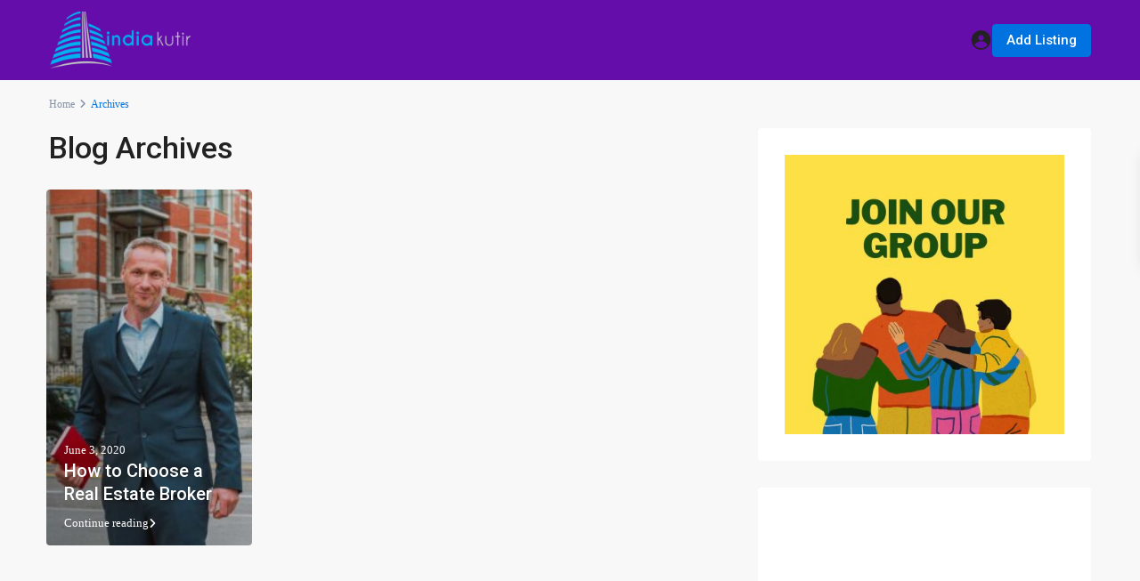

--- FILE ---
content_type: text/html; charset=utf-8
request_url: https://www.google.com/recaptcha/api2/anchor?ar=1&k=6LdzFLcUAAAAAL4qq-SBlVMQ9DV1qM_57PHSMzgP&co=aHR0cHM6Ly9pbmRpYWt1dGlyLmNvbTo0NDM.&hl=en&v=PoyoqOPhxBO7pBk68S4YbpHZ&theme=light&size=normal&anchor-ms=20000&execute-ms=30000&cb=9kdu6ui2eiyv
body_size: 49688
content:
<!DOCTYPE HTML><html dir="ltr" lang="en"><head><meta http-equiv="Content-Type" content="text/html; charset=UTF-8">
<meta http-equiv="X-UA-Compatible" content="IE=edge">
<title>reCAPTCHA</title>
<style type="text/css">
/* cyrillic-ext */
@font-face {
  font-family: 'Roboto';
  font-style: normal;
  font-weight: 400;
  font-stretch: 100%;
  src: url(//fonts.gstatic.com/s/roboto/v48/KFO7CnqEu92Fr1ME7kSn66aGLdTylUAMa3GUBHMdazTgWw.woff2) format('woff2');
  unicode-range: U+0460-052F, U+1C80-1C8A, U+20B4, U+2DE0-2DFF, U+A640-A69F, U+FE2E-FE2F;
}
/* cyrillic */
@font-face {
  font-family: 'Roboto';
  font-style: normal;
  font-weight: 400;
  font-stretch: 100%;
  src: url(//fonts.gstatic.com/s/roboto/v48/KFO7CnqEu92Fr1ME7kSn66aGLdTylUAMa3iUBHMdazTgWw.woff2) format('woff2');
  unicode-range: U+0301, U+0400-045F, U+0490-0491, U+04B0-04B1, U+2116;
}
/* greek-ext */
@font-face {
  font-family: 'Roboto';
  font-style: normal;
  font-weight: 400;
  font-stretch: 100%;
  src: url(//fonts.gstatic.com/s/roboto/v48/KFO7CnqEu92Fr1ME7kSn66aGLdTylUAMa3CUBHMdazTgWw.woff2) format('woff2');
  unicode-range: U+1F00-1FFF;
}
/* greek */
@font-face {
  font-family: 'Roboto';
  font-style: normal;
  font-weight: 400;
  font-stretch: 100%;
  src: url(//fonts.gstatic.com/s/roboto/v48/KFO7CnqEu92Fr1ME7kSn66aGLdTylUAMa3-UBHMdazTgWw.woff2) format('woff2');
  unicode-range: U+0370-0377, U+037A-037F, U+0384-038A, U+038C, U+038E-03A1, U+03A3-03FF;
}
/* math */
@font-face {
  font-family: 'Roboto';
  font-style: normal;
  font-weight: 400;
  font-stretch: 100%;
  src: url(//fonts.gstatic.com/s/roboto/v48/KFO7CnqEu92Fr1ME7kSn66aGLdTylUAMawCUBHMdazTgWw.woff2) format('woff2');
  unicode-range: U+0302-0303, U+0305, U+0307-0308, U+0310, U+0312, U+0315, U+031A, U+0326-0327, U+032C, U+032F-0330, U+0332-0333, U+0338, U+033A, U+0346, U+034D, U+0391-03A1, U+03A3-03A9, U+03B1-03C9, U+03D1, U+03D5-03D6, U+03F0-03F1, U+03F4-03F5, U+2016-2017, U+2034-2038, U+203C, U+2040, U+2043, U+2047, U+2050, U+2057, U+205F, U+2070-2071, U+2074-208E, U+2090-209C, U+20D0-20DC, U+20E1, U+20E5-20EF, U+2100-2112, U+2114-2115, U+2117-2121, U+2123-214F, U+2190, U+2192, U+2194-21AE, U+21B0-21E5, U+21F1-21F2, U+21F4-2211, U+2213-2214, U+2216-22FF, U+2308-230B, U+2310, U+2319, U+231C-2321, U+2336-237A, U+237C, U+2395, U+239B-23B7, U+23D0, U+23DC-23E1, U+2474-2475, U+25AF, U+25B3, U+25B7, U+25BD, U+25C1, U+25CA, U+25CC, U+25FB, U+266D-266F, U+27C0-27FF, U+2900-2AFF, U+2B0E-2B11, U+2B30-2B4C, U+2BFE, U+3030, U+FF5B, U+FF5D, U+1D400-1D7FF, U+1EE00-1EEFF;
}
/* symbols */
@font-face {
  font-family: 'Roboto';
  font-style: normal;
  font-weight: 400;
  font-stretch: 100%;
  src: url(//fonts.gstatic.com/s/roboto/v48/KFO7CnqEu92Fr1ME7kSn66aGLdTylUAMaxKUBHMdazTgWw.woff2) format('woff2');
  unicode-range: U+0001-000C, U+000E-001F, U+007F-009F, U+20DD-20E0, U+20E2-20E4, U+2150-218F, U+2190, U+2192, U+2194-2199, U+21AF, U+21E6-21F0, U+21F3, U+2218-2219, U+2299, U+22C4-22C6, U+2300-243F, U+2440-244A, U+2460-24FF, U+25A0-27BF, U+2800-28FF, U+2921-2922, U+2981, U+29BF, U+29EB, U+2B00-2BFF, U+4DC0-4DFF, U+FFF9-FFFB, U+10140-1018E, U+10190-1019C, U+101A0, U+101D0-101FD, U+102E0-102FB, U+10E60-10E7E, U+1D2C0-1D2D3, U+1D2E0-1D37F, U+1F000-1F0FF, U+1F100-1F1AD, U+1F1E6-1F1FF, U+1F30D-1F30F, U+1F315, U+1F31C, U+1F31E, U+1F320-1F32C, U+1F336, U+1F378, U+1F37D, U+1F382, U+1F393-1F39F, U+1F3A7-1F3A8, U+1F3AC-1F3AF, U+1F3C2, U+1F3C4-1F3C6, U+1F3CA-1F3CE, U+1F3D4-1F3E0, U+1F3ED, U+1F3F1-1F3F3, U+1F3F5-1F3F7, U+1F408, U+1F415, U+1F41F, U+1F426, U+1F43F, U+1F441-1F442, U+1F444, U+1F446-1F449, U+1F44C-1F44E, U+1F453, U+1F46A, U+1F47D, U+1F4A3, U+1F4B0, U+1F4B3, U+1F4B9, U+1F4BB, U+1F4BF, U+1F4C8-1F4CB, U+1F4D6, U+1F4DA, U+1F4DF, U+1F4E3-1F4E6, U+1F4EA-1F4ED, U+1F4F7, U+1F4F9-1F4FB, U+1F4FD-1F4FE, U+1F503, U+1F507-1F50B, U+1F50D, U+1F512-1F513, U+1F53E-1F54A, U+1F54F-1F5FA, U+1F610, U+1F650-1F67F, U+1F687, U+1F68D, U+1F691, U+1F694, U+1F698, U+1F6AD, U+1F6B2, U+1F6B9-1F6BA, U+1F6BC, U+1F6C6-1F6CF, U+1F6D3-1F6D7, U+1F6E0-1F6EA, U+1F6F0-1F6F3, U+1F6F7-1F6FC, U+1F700-1F7FF, U+1F800-1F80B, U+1F810-1F847, U+1F850-1F859, U+1F860-1F887, U+1F890-1F8AD, U+1F8B0-1F8BB, U+1F8C0-1F8C1, U+1F900-1F90B, U+1F93B, U+1F946, U+1F984, U+1F996, U+1F9E9, U+1FA00-1FA6F, U+1FA70-1FA7C, U+1FA80-1FA89, U+1FA8F-1FAC6, U+1FACE-1FADC, U+1FADF-1FAE9, U+1FAF0-1FAF8, U+1FB00-1FBFF;
}
/* vietnamese */
@font-face {
  font-family: 'Roboto';
  font-style: normal;
  font-weight: 400;
  font-stretch: 100%;
  src: url(//fonts.gstatic.com/s/roboto/v48/KFO7CnqEu92Fr1ME7kSn66aGLdTylUAMa3OUBHMdazTgWw.woff2) format('woff2');
  unicode-range: U+0102-0103, U+0110-0111, U+0128-0129, U+0168-0169, U+01A0-01A1, U+01AF-01B0, U+0300-0301, U+0303-0304, U+0308-0309, U+0323, U+0329, U+1EA0-1EF9, U+20AB;
}
/* latin-ext */
@font-face {
  font-family: 'Roboto';
  font-style: normal;
  font-weight: 400;
  font-stretch: 100%;
  src: url(//fonts.gstatic.com/s/roboto/v48/KFO7CnqEu92Fr1ME7kSn66aGLdTylUAMa3KUBHMdazTgWw.woff2) format('woff2');
  unicode-range: U+0100-02BA, U+02BD-02C5, U+02C7-02CC, U+02CE-02D7, U+02DD-02FF, U+0304, U+0308, U+0329, U+1D00-1DBF, U+1E00-1E9F, U+1EF2-1EFF, U+2020, U+20A0-20AB, U+20AD-20C0, U+2113, U+2C60-2C7F, U+A720-A7FF;
}
/* latin */
@font-face {
  font-family: 'Roboto';
  font-style: normal;
  font-weight: 400;
  font-stretch: 100%;
  src: url(//fonts.gstatic.com/s/roboto/v48/KFO7CnqEu92Fr1ME7kSn66aGLdTylUAMa3yUBHMdazQ.woff2) format('woff2');
  unicode-range: U+0000-00FF, U+0131, U+0152-0153, U+02BB-02BC, U+02C6, U+02DA, U+02DC, U+0304, U+0308, U+0329, U+2000-206F, U+20AC, U+2122, U+2191, U+2193, U+2212, U+2215, U+FEFF, U+FFFD;
}
/* cyrillic-ext */
@font-face {
  font-family: 'Roboto';
  font-style: normal;
  font-weight: 500;
  font-stretch: 100%;
  src: url(//fonts.gstatic.com/s/roboto/v48/KFO7CnqEu92Fr1ME7kSn66aGLdTylUAMa3GUBHMdazTgWw.woff2) format('woff2');
  unicode-range: U+0460-052F, U+1C80-1C8A, U+20B4, U+2DE0-2DFF, U+A640-A69F, U+FE2E-FE2F;
}
/* cyrillic */
@font-face {
  font-family: 'Roboto';
  font-style: normal;
  font-weight: 500;
  font-stretch: 100%;
  src: url(//fonts.gstatic.com/s/roboto/v48/KFO7CnqEu92Fr1ME7kSn66aGLdTylUAMa3iUBHMdazTgWw.woff2) format('woff2');
  unicode-range: U+0301, U+0400-045F, U+0490-0491, U+04B0-04B1, U+2116;
}
/* greek-ext */
@font-face {
  font-family: 'Roboto';
  font-style: normal;
  font-weight: 500;
  font-stretch: 100%;
  src: url(//fonts.gstatic.com/s/roboto/v48/KFO7CnqEu92Fr1ME7kSn66aGLdTylUAMa3CUBHMdazTgWw.woff2) format('woff2');
  unicode-range: U+1F00-1FFF;
}
/* greek */
@font-face {
  font-family: 'Roboto';
  font-style: normal;
  font-weight: 500;
  font-stretch: 100%;
  src: url(//fonts.gstatic.com/s/roboto/v48/KFO7CnqEu92Fr1ME7kSn66aGLdTylUAMa3-UBHMdazTgWw.woff2) format('woff2');
  unicode-range: U+0370-0377, U+037A-037F, U+0384-038A, U+038C, U+038E-03A1, U+03A3-03FF;
}
/* math */
@font-face {
  font-family: 'Roboto';
  font-style: normal;
  font-weight: 500;
  font-stretch: 100%;
  src: url(//fonts.gstatic.com/s/roboto/v48/KFO7CnqEu92Fr1ME7kSn66aGLdTylUAMawCUBHMdazTgWw.woff2) format('woff2');
  unicode-range: U+0302-0303, U+0305, U+0307-0308, U+0310, U+0312, U+0315, U+031A, U+0326-0327, U+032C, U+032F-0330, U+0332-0333, U+0338, U+033A, U+0346, U+034D, U+0391-03A1, U+03A3-03A9, U+03B1-03C9, U+03D1, U+03D5-03D6, U+03F0-03F1, U+03F4-03F5, U+2016-2017, U+2034-2038, U+203C, U+2040, U+2043, U+2047, U+2050, U+2057, U+205F, U+2070-2071, U+2074-208E, U+2090-209C, U+20D0-20DC, U+20E1, U+20E5-20EF, U+2100-2112, U+2114-2115, U+2117-2121, U+2123-214F, U+2190, U+2192, U+2194-21AE, U+21B0-21E5, U+21F1-21F2, U+21F4-2211, U+2213-2214, U+2216-22FF, U+2308-230B, U+2310, U+2319, U+231C-2321, U+2336-237A, U+237C, U+2395, U+239B-23B7, U+23D0, U+23DC-23E1, U+2474-2475, U+25AF, U+25B3, U+25B7, U+25BD, U+25C1, U+25CA, U+25CC, U+25FB, U+266D-266F, U+27C0-27FF, U+2900-2AFF, U+2B0E-2B11, U+2B30-2B4C, U+2BFE, U+3030, U+FF5B, U+FF5D, U+1D400-1D7FF, U+1EE00-1EEFF;
}
/* symbols */
@font-face {
  font-family: 'Roboto';
  font-style: normal;
  font-weight: 500;
  font-stretch: 100%;
  src: url(//fonts.gstatic.com/s/roboto/v48/KFO7CnqEu92Fr1ME7kSn66aGLdTylUAMaxKUBHMdazTgWw.woff2) format('woff2');
  unicode-range: U+0001-000C, U+000E-001F, U+007F-009F, U+20DD-20E0, U+20E2-20E4, U+2150-218F, U+2190, U+2192, U+2194-2199, U+21AF, U+21E6-21F0, U+21F3, U+2218-2219, U+2299, U+22C4-22C6, U+2300-243F, U+2440-244A, U+2460-24FF, U+25A0-27BF, U+2800-28FF, U+2921-2922, U+2981, U+29BF, U+29EB, U+2B00-2BFF, U+4DC0-4DFF, U+FFF9-FFFB, U+10140-1018E, U+10190-1019C, U+101A0, U+101D0-101FD, U+102E0-102FB, U+10E60-10E7E, U+1D2C0-1D2D3, U+1D2E0-1D37F, U+1F000-1F0FF, U+1F100-1F1AD, U+1F1E6-1F1FF, U+1F30D-1F30F, U+1F315, U+1F31C, U+1F31E, U+1F320-1F32C, U+1F336, U+1F378, U+1F37D, U+1F382, U+1F393-1F39F, U+1F3A7-1F3A8, U+1F3AC-1F3AF, U+1F3C2, U+1F3C4-1F3C6, U+1F3CA-1F3CE, U+1F3D4-1F3E0, U+1F3ED, U+1F3F1-1F3F3, U+1F3F5-1F3F7, U+1F408, U+1F415, U+1F41F, U+1F426, U+1F43F, U+1F441-1F442, U+1F444, U+1F446-1F449, U+1F44C-1F44E, U+1F453, U+1F46A, U+1F47D, U+1F4A3, U+1F4B0, U+1F4B3, U+1F4B9, U+1F4BB, U+1F4BF, U+1F4C8-1F4CB, U+1F4D6, U+1F4DA, U+1F4DF, U+1F4E3-1F4E6, U+1F4EA-1F4ED, U+1F4F7, U+1F4F9-1F4FB, U+1F4FD-1F4FE, U+1F503, U+1F507-1F50B, U+1F50D, U+1F512-1F513, U+1F53E-1F54A, U+1F54F-1F5FA, U+1F610, U+1F650-1F67F, U+1F687, U+1F68D, U+1F691, U+1F694, U+1F698, U+1F6AD, U+1F6B2, U+1F6B9-1F6BA, U+1F6BC, U+1F6C6-1F6CF, U+1F6D3-1F6D7, U+1F6E0-1F6EA, U+1F6F0-1F6F3, U+1F6F7-1F6FC, U+1F700-1F7FF, U+1F800-1F80B, U+1F810-1F847, U+1F850-1F859, U+1F860-1F887, U+1F890-1F8AD, U+1F8B0-1F8BB, U+1F8C0-1F8C1, U+1F900-1F90B, U+1F93B, U+1F946, U+1F984, U+1F996, U+1F9E9, U+1FA00-1FA6F, U+1FA70-1FA7C, U+1FA80-1FA89, U+1FA8F-1FAC6, U+1FACE-1FADC, U+1FADF-1FAE9, U+1FAF0-1FAF8, U+1FB00-1FBFF;
}
/* vietnamese */
@font-face {
  font-family: 'Roboto';
  font-style: normal;
  font-weight: 500;
  font-stretch: 100%;
  src: url(//fonts.gstatic.com/s/roboto/v48/KFO7CnqEu92Fr1ME7kSn66aGLdTylUAMa3OUBHMdazTgWw.woff2) format('woff2');
  unicode-range: U+0102-0103, U+0110-0111, U+0128-0129, U+0168-0169, U+01A0-01A1, U+01AF-01B0, U+0300-0301, U+0303-0304, U+0308-0309, U+0323, U+0329, U+1EA0-1EF9, U+20AB;
}
/* latin-ext */
@font-face {
  font-family: 'Roboto';
  font-style: normal;
  font-weight: 500;
  font-stretch: 100%;
  src: url(//fonts.gstatic.com/s/roboto/v48/KFO7CnqEu92Fr1ME7kSn66aGLdTylUAMa3KUBHMdazTgWw.woff2) format('woff2');
  unicode-range: U+0100-02BA, U+02BD-02C5, U+02C7-02CC, U+02CE-02D7, U+02DD-02FF, U+0304, U+0308, U+0329, U+1D00-1DBF, U+1E00-1E9F, U+1EF2-1EFF, U+2020, U+20A0-20AB, U+20AD-20C0, U+2113, U+2C60-2C7F, U+A720-A7FF;
}
/* latin */
@font-face {
  font-family: 'Roboto';
  font-style: normal;
  font-weight: 500;
  font-stretch: 100%;
  src: url(//fonts.gstatic.com/s/roboto/v48/KFO7CnqEu92Fr1ME7kSn66aGLdTylUAMa3yUBHMdazQ.woff2) format('woff2');
  unicode-range: U+0000-00FF, U+0131, U+0152-0153, U+02BB-02BC, U+02C6, U+02DA, U+02DC, U+0304, U+0308, U+0329, U+2000-206F, U+20AC, U+2122, U+2191, U+2193, U+2212, U+2215, U+FEFF, U+FFFD;
}
/* cyrillic-ext */
@font-face {
  font-family: 'Roboto';
  font-style: normal;
  font-weight: 900;
  font-stretch: 100%;
  src: url(//fonts.gstatic.com/s/roboto/v48/KFO7CnqEu92Fr1ME7kSn66aGLdTylUAMa3GUBHMdazTgWw.woff2) format('woff2');
  unicode-range: U+0460-052F, U+1C80-1C8A, U+20B4, U+2DE0-2DFF, U+A640-A69F, U+FE2E-FE2F;
}
/* cyrillic */
@font-face {
  font-family: 'Roboto';
  font-style: normal;
  font-weight: 900;
  font-stretch: 100%;
  src: url(//fonts.gstatic.com/s/roboto/v48/KFO7CnqEu92Fr1ME7kSn66aGLdTylUAMa3iUBHMdazTgWw.woff2) format('woff2');
  unicode-range: U+0301, U+0400-045F, U+0490-0491, U+04B0-04B1, U+2116;
}
/* greek-ext */
@font-face {
  font-family: 'Roboto';
  font-style: normal;
  font-weight: 900;
  font-stretch: 100%;
  src: url(//fonts.gstatic.com/s/roboto/v48/KFO7CnqEu92Fr1ME7kSn66aGLdTylUAMa3CUBHMdazTgWw.woff2) format('woff2');
  unicode-range: U+1F00-1FFF;
}
/* greek */
@font-face {
  font-family: 'Roboto';
  font-style: normal;
  font-weight: 900;
  font-stretch: 100%;
  src: url(//fonts.gstatic.com/s/roboto/v48/KFO7CnqEu92Fr1ME7kSn66aGLdTylUAMa3-UBHMdazTgWw.woff2) format('woff2');
  unicode-range: U+0370-0377, U+037A-037F, U+0384-038A, U+038C, U+038E-03A1, U+03A3-03FF;
}
/* math */
@font-face {
  font-family: 'Roboto';
  font-style: normal;
  font-weight: 900;
  font-stretch: 100%;
  src: url(//fonts.gstatic.com/s/roboto/v48/KFO7CnqEu92Fr1ME7kSn66aGLdTylUAMawCUBHMdazTgWw.woff2) format('woff2');
  unicode-range: U+0302-0303, U+0305, U+0307-0308, U+0310, U+0312, U+0315, U+031A, U+0326-0327, U+032C, U+032F-0330, U+0332-0333, U+0338, U+033A, U+0346, U+034D, U+0391-03A1, U+03A3-03A9, U+03B1-03C9, U+03D1, U+03D5-03D6, U+03F0-03F1, U+03F4-03F5, U+2016-2017, U+2034-2038, U+203C, U+2040, U+2043, U+2047, U+2050, U+2057, U+205F, U+2070-2071, U+2074-208E, U+2090-209C, U+20D0-20DC, U+20E1, U+20E5-20EF, U+2100-2112, U+2114-2115, U+2117-2121, U+2123-214F, U+2190, U+2192, U+2194-21AE, U+21B0-21E5, U+21F1-21F2, U+21F4-2211, U+2213-2214, U+2216-22FF, U+2308-230B, U+2310, U+2319, U+231C-2321, U+2336-237A, U+237C, U+2395, U+239B-23B7, U+23D0, U+23DC-23E1, U+2474-2475, U+25AF, U+25B3, U+25B7, U+25BD, U+25C1, U+25CA, U+25CC, U+25FB, U+266D-266F, U+27C0-27FF, U+2900-2AFF, U+2B0E-2B11, U+2B30-2B4C, U+2BFE, U+3030, U+FF5B, U+FF5D, U+1D400-1D7FF, U+1EE00-1EEFF;
}
/* symbols */
@font-face {
  font-family: 'Roboto';
  font-style: normal;
  font-weight: 900;
  font-stretch: 100%;
  src: url(//fonts.gstatic.com/s/roboto/v48/KFO7CnqEu92Fr1ME7kSn66aGLdTylUAMaxKUBHMdazTgWw.woff2) format('woff2');
  unicode-range: U+0001-000C, U+000E-001F, U+007F-009F, U+20DD-20E0, U+20E2-20E4, U+2150-218F, U+2190, U+2192, U+2194-2199, U+21AF, U+21E6-21F0, U+21F3, U+2218-2219, U+2299, U+22C4-22C6, U+2300-243F, U+2440-244A, U+2460-24FF, U+25A0-27BF, U+2800-28FF, U+2921-2922, U+2981, U+29BF, U+29EB, U+2B00-2BFF, U+4DC0-4DFF, U+FFF9-FFFB, U+10140-1018E, U+10190-1019C, U+101A0, U+101D0-101FD, U+102E0-102FB, U+10E60-10E7E, U+1D2C0-1D2D3, U+1D2E0-1D37F, U+1F000-1F0FF, U+1F100-1F1AD, U+1F1E6-1F1FF, U+1F30D-1F30F, U+1F315, U+1F31C, U+1F31E, U+1F320-1F32C, U+1F336, U+1F378, U+1F37D, U+1F382, U+1F393-1F39F, U+1F3A7-1F3A8, U+1F3AC-1F3AF, U+1F3C2, U+1F3C4-1F3C6, U+1F3CA-1F3CE, U+1F3D4-1F3E0, U+1F3ED, U+1F3F1-1F3F3, U+1F3F5-1F3F7, U+1F408, U+1F415, U+1F41F, U+1F426, U+1F43F, U+1F441-1F442, U+1F444, U+1F446-1F449, U+1F44C-1F44E, U+1F453, U+1F46A, U+1F47D, U+1F4A3, U+1F4B0, U+1F4B3, U+1F4B9, U+1F4BB, U+1F4BF, U+1F4C8-1F4CB, U+1F4D6, U+1F4DA, U+1F4DF, U+1F4E3-1F4E6, U+1F4EA-1F4ED, U+1F4F7, U+1F4F9-1F4FB, U+1F4FD-1F4FE, U+1F503, U+1F507-1F50B, U+1F50D, U+1F512-1F513, U+1F53E-1F54A, U+1F54F-1F5FA, U+1F610, U+1F650-1F67F, U+1F687, U+1F68D, U+1F691, U+1F694, U+1F698, U+1F6AD, U+1F6B2, U+1F6B9-1F6BA, U+1F6BC, U+1F6C6-1F6CF, U+1F6D3-1F6D7, U+1F6E0-1F6EA, U+1F6F0-1F6F3, U+1F6F7-1F6FC, U+1F700-1F7FF, U+1F800-1F80B, U+1F810-1F847, U+1F850-1F859, U+1F860-1F887, U+1F890-1F8AD, U+1F8B0-1F8BB, U+1F8C0-1F8C1, U+1F900-1F90B, U+1F93B, U+1F946, U+1F984, U+1F996, U+1F9E9, U+1FA00-1FA6F, U+1FA70-1FA7C, U+1FA80-1FA89, U+1FA8F-1FAC6, U+1FACE-1FADC, U+1FADF-1FAE9, U+1FAF0-1FAF8, U+1FB00-1FBFF;
}
/* vietnamese */
@font-face {
  font-family: 'Roboto';
  font-style: normal;
  font-weight: 900;
  font-stretch: 100%;
  src: url(//fonts.gstatic.com/s/roboto/v48/KFO7CnqEu92Fr1ME7kSn66aGLdTylUAMa3OUBHMdazTgWw.woff2) format('woff2');
  unicode-range: U+0102-0103, U+0110-0111, U+0128-0129, U+0168-0169, U+01A0-01A1, U+01AF-01B0, U+0300-0301, U+0303-0304, U+0308-0309, U+0323, U+0329, U+1EA0-1EF9, U+20AB;
}
/* latin-ext */
@font-face {
  font-family: 'Roboto';
  font-style: normal;
  font-weight: 900;
  font-stretch: 100%;
  src: url(//fonts.gstatic.com/s/roboto/v48/KFO7CnqEu92Fr1ME7kSn66aGLdTylUAMa3KUBHMdazTgWw.woff2) format('woff2');
  unicode-range: U+0100-02BA, U+02BD-02C5, U+02C7-02CC, U+02CE-02D7, U+02DD-02FF, U+0304, U+0308, U+0329, U+1D00-1DBF, U+1E00-1E9F, U+1EF2-1EFF, U+2020, U+20A0-20AB, U+20AD-20C0, U+2113, U+2C60-2C7F, U+A720-A7FF;
}
/* latin */
@font-face {
  font-family: 'Roboto';
  font-style: normal;
  font-weight: 900;
  font-stretch: 100%;
  src: url(//fonts.gstatic.com/s/roboto/v48/KFO7CnqEu92Fr1ME7kSn66aGLdTylUAMa3yUBHMdazQ.woff2) format('woff2');
  unicode-range: U+0000-00FF, U+0131, U+0152-0153, U+02BB-02BC, U+02C6, U+02DA, U+02DC, U+0304, U+0308, U+0329, U+2000-206F, U+20AC, U+2122, U+2191, U+2193, U+2212, U+2215, U+FEFF, U+FFFD;
}

</style>
<link rel="stylesheet" type="text/css" href="https://www.gstatic.com/recaptcha/releases/PoyoqOPhxBO7pBk68S4YbpHZ/styles__ltr.css">
<script nonce="pQKYIDnyxguGla5oPufcPg" type="text/javascript">window['__recaptcha_api'] = 'https://www.google.com/recaptcha/api2/';</script>
<script type="text/javascript" src="https://www.gstatic.com/recaptcha/releases/PoyoqOPhxBO7pBk68S4YbpHZ/recaptcha__en.js" nonce="pQKYIDnyxguGla5oPufcPg">
      
    </script></head>
<body><div id="rc-anchor-alert" class="rc-anchor-alert"></div>
<input type="hidden" id="recaptcha-token" value="[base64]">
<script type="text/javascript" nonce="pQKYIDnyxguGla5oPufcPg">
      recaptcha.anchor.Main.init("[\x22ainput\x22,[\x22bgdata\x22,\x22\x22,\[base64]/[base64]/[base64]/[base64]/[base64]/UltsKytdPUU6KEU8MjA0OD9SW2wrK109RT4+NnwxOTI6KChFJjY0NTEyKT09NTUyOTYmJk0rMTxjLmxlbmd0aCYmKGMuY2hhckNvZGVBdChNKzEpJjY0NTEyKT09NTYzMjA/[base64]/[base64]/[base64]/[base64]/[base64]/[base64]/[base64]\x22,\[base64]\\u003d\x22,\x22w5DDgCoFRkAtwo/CvcOMA8OKamNADMOJwpbDgsKEw7Z4w4zDp8KaKTPDkGJCYyMEesOQw6ZCwpLDvlTDlcKyF8ORcsOTWFh1wrxZeS1CQHF1wo01w7LDtcKKO8KKwqzDtF/ChsO6AMOOw5tlw6Udw4AlSFx+WT/DoDlIfMK0wr9YeCzDhMOhRl9Iw7xFUcOGHsOqdyMaw4chIsOWw6LChsKSVwHCk8OPLVgjw4EZTT1QZsKwwrLCtnRtLMOcw7vCosKFwqvDmDHClcOrw6PDmsONc8OTwqHDrsOJCcKqwqvDocObw6QCScOcwrIJw4rChiJYwr4/w78MwoAcRhXCvR9Vw68eZMOrdsOPQ8Khw7ZqGcKoQMKlw7zCt8OZS8Kww4HCqR4/YDnCpnrDhQbCgMKlwo9Kwrcbwo8/HcKJwpZSw5ZGA1LChcO0wr3Cu8OuwqTDhcObwqXDuHrCn8Klw7h4w7I6w47DllLCow7CtDgAUsOSw5Rnw5/DhAjDrU/CjyMlEXjDjkrDiHoXw501W17CuMOFw6HDrMOxwoJXHMOuDMOQP8OTe8K9wpU2w5MjEcObw4gVwp/Dvl44PsONUcO2B8KlNQ3CsMK8Bx/Cq8KnworCr0TCqk0+Q8Ogwq/CmzwSTgJvwqjCksO4wp4ow7E2wq3CkDYcw4/Dg8O6wrgSFEvDosKwLW9zDXDDr8Klw5Ucw5dnCcKEZGbCnEIfZ8K7w7LDrHNlMH0ww7bCmh94wpUiwrnCtXbDlHxfJ8KObVjCnMKlwpchfi/DhDnCsT5xwq/[base64]/[base64]/[base64]/Dpz0vwrbDjcOMVMK+wroreMOuQ8KMD8O/asKIw6vDnmvDhcKdHMKYXzHCmiDDvH0DwrxSwpvDmGPCoF3Cn8K2b8OfRy/Dq8OBN8KaasOaHgPCncOtwr/CrW9/KMOXPMKJw6zDvGDDsMORwp3CssKpcMK7wpXCtsOJw5fDnj0kO8KbV8OIDjogQMKzYHrDuDLDp8KvUMKyHcKQwp7CgMKFEnTCqsKDwpvCvQRuw4/CnnU3a8OwZygQwonDqQTCrsKaw43CksOSw544BMOuwpXCmMKCC8ONwrA+wqvDqMK0wo/CrcK5G0IUwpZWXkzCvUDCrn7Cpz/Dt03DrsOtWCQgw6bCgFnDtGUPSCPCn8OaJcO7wobCoMKgGcOJw5/DjsOdw7NLVGM2UHoqFjw1w4bDpcOFwoXDhFwabCYhwqLCswhECsOofEVid8OmP0grfRbCq8OKwoArF1XDhmbDgU3CvcOdfcOSw6QsIMOzw57DjlfCvjPCgw/DisK+LkMVwrNpwrDCiQPDiD9Zw5l3FgELQMK5HcOAw73Cv8OLU3zCj8OqecOSwpgiY8Kxw5YSwqjDuykLWMKfVA9aR8OTwqBmw5/Coi/[base64]/CucKkEUp/OsOkw7nDjlcNwpzCp8OqbsK6w6xmN8OyQ1HCkMOxwojDuiXDhTg5wodWPUldw5HCllR9wppvw5vChMO5wrbDkMO8EFMFwo5owpxNGcKiRW7ChAjCkCR9w6zDuMKsDsKoaHRowoJtwoHCsxMLRjICKwhqwprCncKgAsOVwrLCvcKPN0EBCjUDOC3DvwfDvMO/KmzCtMOsS8O0ccO/[base64]/UMOmw7TDtMOcwp1/w7bCp0FyA8KnacKxwppow6PDusOwwoDCs8KUw7HCncKJQFPDhTopacKxC3BRS8OoFsKbworDp8OJQifCuFTDnSrCpT9iwqNyw7wsCMOzwrDDgEAHEk1Mw7sEBmVfwprCjml5w5AMw79PwpRfL8OjPVAfwpvDjUfCq8OpwpjCgMOzwrZlFwHCuUESw4/CtcOZwoAHwrwswrDDinvDt0PCq8Oqe8KKwpIrTDNaWcOLScK8byZpUFt+VcOMMsODAsOQw5d2LB98wqnCg8OhW8KNBcK/[base64]/Cp8OSdcK1Kw7DiDLDmMKfQsKbwpllwrzCj8KJLEHCkcOxCmNpw71pQzbDqAjDmhXCgXrCsWc1w7Qmw4kLw61gw7QVw53DqsO0VMKTbsKLwovCqcO6woRtRsKQFgzCu8Kpw7jCnMKXwo0+AUjCuQXCvMObaX4Hw6/Du8OVNAXCtg/DizBKwpfCrcOWRj52Z3k0wr4bw67CjDg8wqcFRcOAwohlw5krw6nDqhcTw4g4wojDoUlXFMK8KcOEPTjDimAGV8Ohwrlawo3ChDlxwplawqEUW8K2w5AVwqTDs8Kdw74/QU7Co3LCqsO2b3PCscO4QkjCkcKYwqFZf3QGYwdIw4YjZcKMLnl3OE8xN8O9K8KRw6k/YwXDvWwEw6EgwopTw4/[base64]/CvwjCikDCt2fCgW4yWHvCm1nDrhJDZMKsw5kFwoRJw5snwqkWw7dbSsOALSLDqkZGM8K/wr11IAYYw7EFCMKEwoltw5TCj8K9w7lkE8KWwoQcEcOZwpLCsMKCw7TDtDdrwpjCjSk/BcKnLcKuQMKGw5BBwrMEw5h+RGnClMOtCDfCq8KDK09yw4PDiHYqcjLCmsO8wrwAwr4LL1dBdcOzw6vDtGXDgcOSWMKDc8KwPsOTYlvCicOow7/Dly06w6/DpMKiwqfDpzN+wr/ChcK9wqJJw4xjw5PDi0QDBknCmcOWZsOLw69Yw7/DvQzCq2FEw5xxw7jChBbDrghxI8OIHVzDi8KxUBPCq1skG8Kkw47CkMK+Q8O1GG9hwr1YJsKawp3Dh8KAw4HDnsKffy1gwr/CinRjK8Kiw43CnScMFSvDpsKPwqs8w7bDrV9EBcKbwrzCgn/DgFxOwo7Du8OGw5zCs8OJwrt8ccOXWEMYdcOJSl5nKB9xw6nDiDl5wqJZw5h6w6zDhVsUwqXCjW1pwqB9w5xdVHLCkMKcwrFDwqYPETQdw6hZw6/[base64]/[base64]/CgWzDtHHCq8Kiwpk2w5TCusOowqFkfzhLJsOEQFIpw5HCgCdMQUFUbcOsZsOQwpDDhSwpwrrDiT5+w6jDusOMwoYfwoTChmjDgVLCvMKxaMOOKMKMwql+woddwpPCpMOBQ2VpSR3CisK/w55Fw4jDtgM0w48hMcKZw6HDjMKIHcOkwqPDjcK4w74jw7VwJndlwoEVDyTCpX/CjMO1NWnCrkvCsAZ+YcKuwrXDgEZMwpbCgsK4fGJ5w6HCs8ObW8K2PjfDpA3CizU1wohUex7CgcOqw5NJfVTDi0bDv8O2M13DrcK7OxJbJ8KOHTRNwpzDnMO8YWsbw5lxfScVw6MQXw/Dm8KUwrANJMOlw7TCpMOyNSXCr8OJw4bDqjDDksO3w5o1w4wwPHPClsKFJsOFWDLCg8K6OVnCv8OewrR3aBgWwq4EH1VrVMOXwqJzwq7DosODw51aXyHCp0kCwoASw7o7w5QLw4Ybw5bDpsOUw4IQZMKIJX3DssKzw6QzwoHDqlHCn8OHw59/FVBgw7XDocK0w5txKjF9w7fClibCn8OzaMKhw4XClF1zwqdbw6JZwovCv8K9w6EYdXjDsh7DlhLCo8KQXMK2wpUww4DCuMOeIFzDskHCoW/DjlrCmsO5dMOZWMKHSFDDpMKbw6vCicKJUcKvw5vDqMOpTMKYKsKzP8O8w7xdSMObMcOBw7HCucK3wpEcwo8Ywo0gw4E/w5nDqsKawofCoMOJWDMkZwhqdhFWw4E3wr7Dv8O9w6zDmXHCocOZcmowwpBLcUYAw58UZm/DpC/CjXsrwrRUw7AMwr9aw6sFw6TDswVhfcORw57DqgVfw7rDkEnDm8K5IsKYw6vCiMOOwpvDrsKawrLCpBLChAsmw57DgxBTPcKjw5AgwqXCoA/CiMKHWMKOwo7DrcO5JcOxwo9tEyXDhMOdEwZAMUo6LERqb0XDksOAaGoGw6Vxwo4LJxJuwpTDpcOfeGVscMKjLFlOQXZTI8OxecOTK8OWBMK6wogWw4pXwpUlwqUzw5JPQAsVMX9/wp46fxLDusKzwrtnwonCg0vDsx/[base64]/DrsO0wrVCwqjCtMOxfBrDp8KZwonCoRV9NsKFw5ZrwpPCqcKlR8KiJyTChwrCoBjDt0t/[base64]/ChMOiwrPDmxE+Ey1Hw4XDsi7Dr8KQSRzDs3oSw47Coh3DvXRLw5NPwp7CgcOmwrpSwp3CjRTDvcO+wrsNFxMSwrQgMMKKw5/[base64]/DsRMCacKYO8KsAXXCjn3DiFjDpXlKb1zCnWszw5nDuXPCszY5ecKXw6TDl8OIw6LDpjI8H8O+NBIfw6Jqw7TDlSvClsKgw5g5w73DhcOwPMOVFcK/RMKUasO3woAgIcObUEs8ecKWw4XCi8ORwpzCp8K6w7PChcO6GWtrGFXDlsO5U2QUbTI/BgcHw6XDscKTRBnDqMOYL0TCsmFmwqsvw47CrcKFw5lZOsOvwqRRXxnCkcKKw7hcISjDhkJww7jCvcOJw6/[base64]/[base64]/HB/DqcOIWh3CixQMw7zDhcKLwrDDiWvDmlzCqsKgw6gPw4XDnktqEcOgw7M7w5PClhPCjyzDpcOxw7bCqSXCj8O7wrPDq3LDhcONw6rClsKGwp/Cq18gfMOJw4dAw53CuMOZVkHDvcOOcFjDjBzDuRoMwqTDnwXDvG3Dt8KmEV/Cu8KSw653QMK+PCAXJSrDnl9rwqJwLDvDoETDqsOKw4spwpBiw4d7AsO7wpdnGsKLwpsMVRARw5TDgMOHF8KQNhcHw5JcbcKVw61LHR4/w6rCncODwoBvfmnCnsODL8OnwpjCl8Ktw7LDijPChsKLGwzDmHjCqk/[base64]/CvVnDnhLDqcOFdg9mwpNPNmhcTcKzwpc2AQ7CksOLw4Aew73DmcKgGjYBwqpPwojDvMKeXjJCasKnH1Z5woQCw63DpXk/Q8Kow7AMfl9TNypnNERPw45gT8O3CcOYeyPCmcOQe1LDhEPCosKTOsO9J2QDUMOiw75OZ8OIbiPDmMObMsKBw5ZRwr9uKXrDqcOsS8K/TEfCssKgw48ww5chw6XCs8OMw4VTZFo+YsKsw6oaMcO+wroUwoJMwqVNIcKGaHjClcO7EMKdQ8OlAx/CosKQwonCkMOZc2dBw4XDgQQsAl/Dn1bDuRkKw4nDu23Crycta3/Cnhp/wrDDtsKBw4bCswt1w43DvcOwwoXCvBISP8K0wrpLwp0wMsOPOibDt8O1JcKNA3/CicKXwr45wowiDcK8wq3Djz4mw4zDs8OhKjvCtTBhw4hQw4nDhsOZw4QQwqLClUIow546wpYLfVrCsMOPM8OiAsOcPcKoR8KWBT5bYi0BS23DtcOywo7CoHxNwqY5wqDDkMOkWMKVwqHCli0Ywp9+YH3DmH/DowYpw5I7LjjDpnYUwrVpwqNSBsKyOn5Mw6QmZ8OtPEMnw7BPw7TCm1cIw5h6w7tyw6nDqDZ0IDVtHMKiRcKmDcKdRWoDccOvwo3Cp8Odw5VjDsKiOMOOw4XDnMOSd8Otw4nCgSJjI8KUDFk1XcKqwoxvZ2rDj8KPwqBREE9PwqFWYMOcwpByTcOfwo/DiVELT2IWw4sdwpMjFnMRW8OefsKHCRPDg8OWwoDCrERNJcKFSgAXwpbDhsKoH8KieMKmwpxxwq3DqQwdwqoKU3nDpH0uw64sO0bCjMO8OwpvTmDDncOYSQjCvjPDjw5aZ1FIwq3Dkz7DmEZ1w7XDnhw4wo5cwpg3H8O2w6VkA0fDn8Kow4tFKz8bCcOuwqnDlGIYMj/CizHCpsOZwrh2w77Dq2vDvcOHQsOrwrrCncO8w7d3w4ddw7XDv8OKwrlRwrhhwqnCtsOkFcOhasO2SggKNcODwoLCrsOyOsOtwojCtmrCtsKcSD7Ch8OKCQYjwplXd8KqXMOBeMKJCMK/wq7DpH0Zwqt4w78Awqs6wprDm8KCwonDi3LDmH3Cnl9QZsKZXcOZwoxDw6rDphDDpsONDMOQw5okXDZ+w6wVwrApTsKAw48pHAQ3w6fCsGAXR8OoRFPCizxWwqg2Vi3DnsOdf8KRw7/[base64]/w7TCksOHY8OWLsKaw6dSw4BmDMKTwr/Cm8KfTwTCrFLDqB8vwojCgD5aSMOjSCUKPk1VwrbCpMKoI2xdWRbDtsOxwo9Rw43CrcOiccOkfsKBw6LCtypKHWLDqwY0wq46w5/[base64]/[base64]/w6DDlMKzCcOYwp8bGsOPQi3DgB9pw7/DrsO9w5cdw57CvsKlwqAhYMKAeMKgEMK6c8O1CC/DgjJ6w75DwpfDhSF5wq/[base64]/DpcKBGMKwwrNgKUs+UMKtw751Vw9lWTwBw4/DnMO5MsOrGMO+ESjDlhPCu8OOIcK8Nl5awqvDtcO+XsKgwpoqKsKkLXfChcOfw57CjX/CsR1zw5rCo8OBw5kfZ21IMsKtLQzCiybCm0QUwoDDgcOxw7DDnzjDvAhxfQdvaMKHwqpnNMKcw6NnwrB4G8Kkwr3Dp8Ofw5Qdw4/CvhhhMgjCt8OMwpNdT8KPw5TDg8OJw5jCghotwq43XDY9cik/[base64]/DggLCjlfCvQrDqWsOwps3eDzDtsKdw5LCscO9wrlIL27CisKkw6DCpnRzf8ORw4vCkTMDwrYyHw8JwpAAe27DjFFuw5YcCg9Ywp/CnwcAwoh1SsOuUTHDi0bCtcKPw5TDrcKHScKTwpQbwr/Cp8Kewrx5NsOpwr3ChsKSK8KBegDCj8ODDxzDgWlhNsOQwpfCsMOqcsKlO8KxwqvChUzDgRXDtxvCp1/CksOaKjwFw4VzwrLDvcKyPWnDr3zClQATw6/CqcK2HMKywp0Hw7lNw5HCkMOKXMK1Dh/CucKyw6vDszfCj1fDscKKw7NgE8OBSXEQS8KzPcKHDsKobG0hHcKTwr4BOkPCp8KvacOfw5c1wpETYnRhwp54wrnDjcKyU8OWwp5Sw5vDocKlw4vDsXo4HMKAwoTDpUvDn8ONwoQhwqtPwrzCq8O5w4rCjShIw6ZNwotzw7/[base64]/[base64]/DtFXDg8KLw6sSw40ZwqF/wr44SU3CvcOjP8OeP8OmA8KWbMKMwpEHwpF3Xz4vT2lyw7zDqE/DqkJ9wqfCocOUYDhDGVPDu8OFQhQnFMKDHWbDtsKLQFkFw6Niw67CrMOAaBbCtS7DqMOBw7bDmcKQZCfCmU/Csj7CpsOaR1rDvhZaO0nCiW8ww7fDrcODZT/DnWY4w7HCh8Kqw5fCrcKCO090fFQmB8K4w6BYG8OVQjlzwqB4w4zCrRXDtsOsw5s8GGx7wohSw4plw5PCk0jClMO5w6BhwpYvw6fDnHNfOVrDiCXCvUpKOgg+QsKpwq42SMO/[base64]/DrT98AsKUOlp3LlM/GztYHQzCshHDu1zDmhskwr8Kw6BGYcKBJm8eccKZw43CjcORw7HCs192w64+f8KJesOObEnCgVtHw7wNHVLDtlvChsKrw4PDm093amHDrWkcJsOxwqN5KyVETHhUTGsUNnPCklzCsMKAMGPDkCDDiTXCrSDDhEzDszbCkGnCgsOqMMOGKhPDkcOUSEgNGgNHez/Cg0YwTi5PQsKqw6zDjMKRS8O1ZMO2EMKHJzcKTExDw4jDncOALV14w7zDoV3DpMOOw4zDtWjCkmk3w6tZwpMLJ8O2wpjDszILwqfDmGnChMKOdcO2w4orS8KHCxtLMsKMw5xUwo3CnhnDo8OPw77Do8OEwrE/[base64]/DpibDlxpwdMOUwoHDmCnCpMOcHcKCaFAmRsOmw4oCKBXDmgPCgXVXOsOsD8OCwqrDu2bDmcOcRnnDjSrChwceU8KawqLCvFvCh1LCqA7Dn3fDvkvCmSM9KhXCgcKLA8OWw4fCtsOAR2Q3wq/DjMOJwog9UDAxDcKNw418D8Kiw65Ow5vDscKCIVpYwqDChgFdw63Chl5cwpYswpVCZW3CgMOnw4PChsK9eBTCvXbCn8KRGsOxwoN9SGzDl2LDhkkebsOWw6dsFsKINA3CrV/DuhpDw5ZKLw/DrMKswq0Swo/Dkk3CkE10Nw9SaMOoRwAFw6ohE8Olw45uwr90WFEDwp4Pw6LDrcKdNcOXw4TCpCvDhGMNShvDg8KAM3Flw6vCth/CpsOUwplLaT3DncOsHkjCncObIFYPfcOuccOWwr9yFQ/DrMO4w4zCpiDCkMOPPcKNUMKqVsOGUBEiBsK5wqLDnkUJwrxLWVrDn0nDk2vCnsKpUw4/wp7Dk8OGwprDvcO/wqsaw69pw71YwqdpwqgTwq/Dq8Knw5dlwpZnZUrChcKIwrIIwrV6w7tcJsO1G8KnwrvCqcOOw7EhM1TDrcOrw7LCqWPDjsKIw6DCisO6wqQhUsOrVMKraMOgX8KjwrEqZMO5XT50w7rDrBY1w4xkw7zDkh/[base64]/ISLCkcKpwpRgwpcZGcKcw4pKI2lbFAfDiDFbwp3CgcKTw7PCh2d5w5AmbwvCk8KEeGlawonDscOfcQkSb2bDncOuw6YEw5PDscKnV3MDwoZgUsO1fsKDfR7DtQguw64Yw5TDm8K9NcOmah9Ww5HCrXhIw5HDkMO/[base64]/[base64]/ClRjCmcK5ATBcw4cCw4PDl2d4NQDCmgd1dMOjDMOjw5vDhsOFwpTCtiTDk3XDsnN3w4nDrA/ChcO2wqXDug3DqMO/wrd4w6J9w4Fdw7ZwFRPCtBXDnVI7wo7CgTwBJ8O4wrpjwqBJNMOYw6rCsMOQfcKDwrbDlU7CtmXCnjnDvcKcKDg5wqxxX18Pwr7DvEciNALDmcKrC8KIN2nDm8OYRcORScKjUXnDjz3CvsOTZkhsTsKMbMK5wpHDsXjCuUkRwrLDrMO7VcO/w5/[base64]/CjHFlZGU6wo7DoFXCgsOpw7Rhw59Ew6fDs8OSwpllfB7Cm8KfwqZ9wpQtwobCj8Kbw4jDqn5HUxBsw7QfO0A9CjXCocOtwq1MaDRQJnB8wrvCtF7CtD7DkDDDu37DqcKNHT8DwpXCuTNew4HCvcO+IA3DgcOxRsK5wqN5ZMKNwrcXOhrCs3jCjH/Cl11jwowiw6Atd8Oyw7xKwrACcSFYwrbCsyvDsnMJw45ffR/CncKZQSwnwpdxTcOEEsK9w5/Ds8K1JB49wqVCw78+KMOvw7QfHsK4w61xYsKgwqlnWsOZwpk+BsKrOsOWKsKnCcOxLMOqew3DvsK1w4dpwqXDvzHCoDjCnsKawqM8V3R2B3fCn8OEwoDDrR7CqsKoYcKSNSUZYsKmwpVDAsOXwrsfBsObwpZHSMKbOcKpwpUHPMOKJcO6wpvDn3Z5w7Mcd03Dvk/Cs8KtwonDkSwnWjLDmcOOwqAgwo/CtsOow7XCoVfCvhQuAkl/CsOYwpQobcOFw6PDlcKefMKkTsK9wqQTw5zCknbClcO0VDE7WyrDmMKjUcOjworDlsKkUSbCtjbDvkJJw4zChsO1w58JwpjClH/Du3fDhQFdemA3JcKresOcY8Oow708wo8JKy/DrS0Yw4Z0L3XDo8O6woRqR8KFwqshQWtIwrhVw7g4ZcOyeTDDqE8xNsOnXRELSMK7wrAOw7nDnsOGcwjDsR3DgzzDo8OmeS/Cl8Opw4PDnEfCg8KpwrzDqxBaw6zClcOiMTVJwpAQw5krLRHCpVx3e8Oxwrp9w5XDnwRpwqt9UcOBaMKBwr3Ci8OPw7rCnygSw7Niw77CvcO3wpLDqUXDpMOoDcO0wqnCrzZvGE4+ID/CiMKswox0w4NUwqkGMcKHEsKnwojDozjCny0nw4l/E0nDpsKMwqdid1d2IsOWwqQWfsO5SBc+w6UQwqMiNgHDn8KSw7HCicOkaidSw7/CksKzwqjDhVHDilTDoSzDo8Orw61yw5oWw5fDpxjCoDovwqEJU3PCi8K5EUPDpsK3MkTDrsO7UcKddCPDscKgw7TCmFc4NMOgw6PCiTodw4NxwqfDiA0bw4QXSSRvXsOnwpNGw406w6trClhWw7k/wqNbbEwtMsOMw4TDqmIEw60RVDEaQijDqsKlw6kJR8O3OcKoc8OlCcKUwpfCpQw3w7/CmcKdGMK3w49rV8O1USRDFV5IwqZKwopUIsOtCFnDtxsVAcONworDvcKdw4ogByDDucO/Vm5UeMK6wqTDrcKaw5TCnMKbwpPDp8OUw5PCo3xVdcKpwrc9VCIrw57Ck1/DmcKGworDj8ODYMKXwrnCvsK9wp/DjlpnwoUwQMOQwq5Lwp1Aw5bCrcKiP2PCtH7DhABXwpxWMcOMwpbDrMKhXcO2w7PClsK4w5JOFW/DqMKYwpbDpsO1YkvCulpwwo/DuHciw4/DlmrCuVx5T1RkbcOPPkVEe03DomjClMO7wqjCksOpCkjCpn7CvxZhUivCj8Oiw45aw5AAw6p0wq1tZRbCl0jDvcOlXMO7C8KYRxstwrvCjnlUw4PCh1LChsO+ScKiTS/CisODwpLCgMKOw7Itw57CjsOkwpPCnV5EwrhUGXTDi8KXw6jCl8K8RBIgGx4Zw7MFTcKSw50ZEsKOwpHDs8Onw6HDtcKhw5wUw5LCvMKvwrkzwrF9w5PChSgLCsKEZ2o3wr/Cv8O4w61fw654wqDCvAgPTcO+S8O3G3kKUVl1IkkfXCbCrBfDtTPCoMKRwqEWwp/[base64]/N0DCmC/CmzkifcKrwqFwW0QUbx/CgMKkw40XDMKGesO0ezZhw6RywpfCtx7CoMKYw53DusOdw7XDvDETwpbDqk1wwq3CsMKwTsKkwpTCu8KQWEPDqsKPbMKBLsKPw7wjIsOwQk7DtcKaJRfDncOiwoHDnsOEO8KEw4fDlELCuMOUV8K/[base64]/XhzDkFVFZDTDjlvCpjTDsA4cw61wJ8OJwoJBKcOCMMKULsOfw6dMYh7CpMK4w4ILZ8OEw5liwo3DoUxyw4HCvDxFZl9aABvCg8Kbw6R/woHDisOtw7lZw6XCs0whw7cGTcKvT8ONdMKmwozCjMObEkHCshoywr4uw7kPwpwRwppbKcOrworCgzo3TcOeQz3CrsOSDGLCqmdYchPDlQvCgBvDuMKCwrQ/[base64]/wohxwrnDiUQdwp/ChVx8w4bDmcKdORYKH8Kpw45EblXDoXnDr8KEwpkfwovCo1XDisKcw4FNWyUMw50rw4zCgsKrfsKEwpXDjMKWw68/w77CqMOfwqxEF8Krw6cDw5XCgV4PKTZFw4jDll96w5LCncKTc8OrwohaV8OPXMOFw48Ewp7DjsK/[base64]/CqcKgPRvDrTbCn8KFeMOoJFMhCUxJw6rDiMKTw5cCwpQgw5BJw4xwBEddBk8qwqjCu0dpCsOMwpDCjMKWexnDqcKME2YkwqxhDsOTwoHDhcO2wr0KI3sVw5N4IMOmUD3DuMK/w5Atw5jDvsKyWMK2EcK8YsOsJ8Oow57Dm8Oow73DhGnCocKUf8OjwrgIOF3DhVjCkcOMw6LCjcKXw7zCuDvDhcOwwq10EcKfJcOODVkfw6xUw4kbe3MsC8OMfyLDty/DssOsSwnCrwzDpnsKP8ObwoPCosObw6Rjw6ITw5RTG8OMSsKEb8KOwq8xdsK7wpUWLSHCo8KmdsK/[base64]/wqVRw7krBgLCnsKZw44ZJnLDt1HDr2RbEsOJw7fDo0hpw5nCj8OhAH4Kw5bCusOWSl3Cknc3w5waV8Ksc8KBw6bCh13Dl8KKwr3Cp8KjwpJNccOmwrzCnTsQw43Do8O3fRXCnTplNB/[base64]/RsK6w4oSKFt9w4USwpdfDGpiw4x4BMKRwosBCRfDnxAhQHzDmMOawpXDgMOSwp9YOVLDoRLCph/CgsO4cS/ChSDCusKqw4xMwp/DkcKMBMOHwqYiESogwo/[base64]/w6ohFyDCmHNVUEvDhMOGMQ/DoVbDiwNiwr5/[base64]/Cv8OWUQINwr0hWMOVw6MddcO4LMKfwrLCpCDDosOEw4XCgCpMwqnDtyrCkcK9dcKIw5vCvBZ+wplwHcOZw6hzA0rDu31Gb8KVwqPDtcOSw7DCuwF3wq0yJDbDgjLCtW3Dq8O9YQUQw7XDkcO6w4PDvcKVworCrMOsORHCrsKnw4TDsWQpwpnClFnDt8OqZ8K/wpbDl8KvZx3Dmm/[base64]/[base64]/Dg8K5B8O1SREFWcKZOMOoOxzCtRfCmcKvJUnDs8Omw7vCgRkaA8OFe8O+wrNxJsOiwqzCjzkvwp3Cq8KELWfDk0vCksKlw7DDvV7Do0okbcK0Nw3DqWTCksO6w7sHJ8KoXRgyYcKlwrDCghLDn8OBW8Oew4nDm8K5wqkfUhnCpErDkxo/w5kGw6/[base64]/Ds8KfwpMOwrrDlTw9wqU8NxgXasKnw5fDtAnCgyDCiSphw6LCrsOZDRfCuCs4RQjClBLCoEZRw5pMwp/DgcOWw4jCt13Ch8Kzw5DCtMKtwoZmEcKhM8OeOmBpCFNZT8K3w60jwoZCwoRRw7shw41Pw4oHw4vDksO0JSdowp9MbVvCpcKnKMORw5LCtcKzYsO8NwbCnwzChMKKGg/[base64]/CnnJLPn/DjjPCny7CosOCLsKtInohLmjCp8OXN1PCssOhw6TDlMO8ADItwqrDiwnDjcK5w7Fkw78VCcKIH8Kxb8KoJx/DnU3Cj8OJB1ltw4t4wrlcwrfDj3kbRGgfE8OJw69rIAHCocKcYsKUMsK9w7J9w4zDnC3CoEfCqynDvMK4J8KaKUV8XBAedcKTOMOtBMObH00dw4PCgnXDoMOadsKUwojDv8ODwp5mRsKMwqDCvyrCiMKfwqbCvSV5wpJAw5rCi8KTw5LCpE7DuwR/wp7Cg8Kbw5opw4bDgQ0ow6PCky1HZcONNsOvwpRLw51Kwo3DrsOUPF5+w7Vdw6zChUrDh1HDp23CjGYKw5skMcKET2HCnwFDfCEBacKRw4fCkD1lw5zDu8O+w5LDkwVCNUNpwrzDrFrCgG0hGwxGQ8Kew5gnd8Osw7/[base64]/G1XDsBDCmiobEcKZX3zDqMKWwrjCpHHDnTXCpMKhaURrwrbCkA/Cq17Cjj5WIMKkZMO1AWbDhcKHwojDnsK1IjzCk0NpIMKPS8Obwrp/w7LCk8O8NcK+w6nCsSbCvQ/CsWwOTcKACywtworClD9Rd8OUwpPCp17DsQc8wq1+wqMeBWHCrkvDu2HDoQ7DmXLDpDrCjcOawrFOw7Nww7bDkT4fwpgEwrPCklTDuMKEw4zDocKyPcOQw6dyKjpxwrTCscOuw58wwo7Cn8KSHxrDriXDhXPCrMOgQsOSw5F2w5ZewqFzw4Mew6gVw6DDmcK/cMO+wrbDs8K5SMOrZMKmMMOFLsO5w5bCj1cVw6EDwrAgwprDqXnDokbCuAnDh3bChy3CiihbS0IMwoPCuBDDnMKePjMZcQDDpMKnXg3DqDnDvDLCmcKKw6zDmsKsMSHDpC48wrEewqBUwohawqIUHsOUCRpTEEHDucKXw6VZwoBzFsOJwqhiw4HDr3bDh8KmdMKCw6/CrsK1DsKBw4rCssOLbcOJY8KXw5rDuMOMwpwww7tEwp3DtFk/wo7CjyzDncKrw7h4wp7CiMOAeS7CusOXOybDq1fCu8KlOCPClMOtw7/[base64]/DsjtbasOSwr9ow7IvUsOjwqLDo8KnehPCuQEFYhnCvcOYNMKgw4LDlAXCrFIaYMK5w4hjw6hkOSQkw5rDmcKpY8KadMK0woFqwrPDvzzDlMKwfWvCpF3DrsKjw55ROWfDm1Vcw7lSw6cdaXLDrMORwq88AjLDhsO/YyvDnh07wrDCnTTCiHfDplEAwp7DvQnDjDlkAyJywoHCigvCoMOObglPNcODOUTDusOSw5XDiWvChcKwDDRzw7BuwopmCSnCojfDqsOKw7E+w5HCsRbDgiR3wr/Duy1dDiIUwpshw5DDjMOPw6w0w79pZMOOVmcBLy5EdFHCl8K1w7g3wq47w7rCnMOLOsKabcKyGmHCuU3DiMOmbS0CEX5+w5dOB0bDkMKKGcKfwovDp0nCl8K1w4TDqsKvwqLCqAXCl8KWCAzDqsKCwqfDt8Ogw43DpMO5Gi/CmTTDpMOGw4/[base64]/[base64]/DsQvCrj/CkCRYw63ChcOFw7QJwq1GY1vDusKFwqnDksO8TMOwA8OYw51Mw5guLBfDjMKdworCuSASIW3Cs8O/YMKLw7RTwrjCik1DMcOTPMKue3zCoktGMGHDoXXDj8KtwpkBQMKgRsOnw6dZH8OGB8OHw6TDt1fCqMO2w4wNXsOqbRU+O8Onw4HCssOnw4jCvwZQwqBPwoPCnWoiDSk7w6/[base64]/[base64]/Dl8KRFSlEw6fDv8KQw7QwW8Ogw7vCvSjCqsO8w64/[base64]/CnQ7DmB4Aw7LCmwgPQ2t7wqBUC8ObM8KRw5PCsVvCqXvCs8KpdsK9OAdeEgcsw7vDhcK1w6DCp19uZhHChTIBUcOBcEBdRzXDsRrDoXEEwoc+wqoTO8OvwqBBw5Vdwo5gd8OkXG4pKwjCvFHDsj4wXhM2XhnCucKUw7wdw7XDpMOww7hhwq/ChMK3Mwp5wqTCoifCq240csOXZsK5wpHCh8KLwozCjcOEUxbDrMKkb3rDvmYBVWxVwoFNwqYCwrLCrcKAwqPCvcKRwqcBQhrDkkQMw4rClcK9bBxrw4RVwqIDw7jClcKRw6nDlsOoRxZEw68Cw7pKOj/DvMKGwrELw7xlwrQ+eCXDq8K4ADAlBBPCkMKAQ8K5wqvCk8OoXsK/wpE/MMOww78iw6LCo8OrCWd7w74rw4dEw6IPwrrDh8ODSsK4wqshXhbCozAgw6xNLgQcwotww6LDqsK+w6XDlsKWw59UwrtBKwXCucK9wonDrGTCu8O+a8KXw5PCmsK2TMKEFcOqWhzDvsK/eEnDmcK3CsOqaWTCscO1acOdw5BKUcKcw5nCunJ2wpQLYCwHwr/DoH7DisOIwrDDgcK8HgJwwqXDr8OEwpXCu2DCtDcFwq5yUsOqWsOcwpDCosKbwrnCj1DCi8OhbsKmBsKIwrjDvWpEd3Z/[base64]/DngBDwrJ7SEAPCUo1YRvDgsKzDS7DrMO+bMK4wqHCihjDqsOoeE4cWsODSTo/dcOqCm/DmhsPHsKBw7PCkMOoK2zDqD3Dm8O8woDCn8O1XsKsw5TChBvCl8KNw5hLwpAHAgjDsBEawrZ7wpEdDWN0wqbCv8K3FsKUEFHChxMlwoXCsMOHwpjDph5NwrLChsOeWsKIIzxlRiHCvFEoa8KOwqPDn0BvPkJbBl/DinzCr0E2wqsfOmrCvT/[base64]/CkGzCqRjCn8OLS1lnwoxxwrNGw6DDocOVJRw9w5rCnsKVwrvDocKEwqvCjMORRXzDhxccKsK4wpPCqG0MwqpTQTDCrCovw57DjMOVPjbDuMO+ScOgwofDvDEYbsKbwq/CkWcYbMOVwpcMw7ATwrLCgRrDrmALF8Ouwrgrw4h8wrU0SsOODhPDusKFwoc0fsKqOcOTB0/CqMKCFRp5w6gBw7rDpcK1cgjDjsOQR8OWO8KFb8O/CcKkGMODw47CtS0Bw4gjR8Ksa8Ojw6Vhw4IMQcO9Q8KFQsOyLMKgw74nLWDCl1rDqMOTwpbDpMOzeMKKw7rDrcK+w594K8KzEcOgw7QQwotxw5d7wrNwwpTCssO0w6TDjklSccKxKcKLwpxQwqrCjMOmw4pKUgECw5HDjF4uX1/[base64]/wq4kw4U/fwPClMKHw5Ikw7FjCxfDq8KWTcKWQGcKwrR9JlTCpsKjwofCvsOAXFbCvgnCv8OrW8KHO8K3w6nCg8KKI1FhwrrCqsK/U8KFABvCvXrCs8O7w7kJYUvDowHCsMOUw5/[base64]/[base64]/DpsO6Xg9qw5M9w7fClUHDqyrCuWwYwrVnZDPCu8Onw6fDosKcccKvwovCvDnCiyRdWlnCkx0pQ3xSwqfDjsOUe8Kyw5oow5fCpCTCj8OHExnDqcOAwqXCj04Ew5daw7LCkW3Dj8OswqYswooXJRPDpjjCk8Kow4s/w6vCmsKCwrjCrsKGCzY/wpvDnjlkJ2/[base64]/w63CncOJwpw9wpHDu8Oaw5fCo8OiW0tvFMKzwqFvw4jChmdDe37DtWgKTMOTw5XDt8OHw5o0WcKaCMObb8KewrvCqwhUNMObw4jDtULDmsOOQS0XwpvDrBk/H8KxdBvCvMOgwph/[base64]/Cl8ORw6XDvC3CvsKIFzjDnQfDm8KdwqRhwokWHArCh8KnOAF1UnI+DSfDplNrw7XDl8OoBsOdcMKAG3s2w5UHw5LDhcOwwpIFTcOpwogBWcObw5dHw7kCBGwiw5DCq8Kxw6zCnMK+I8Kuw5Mpw5TCu8O4w648w59fwrnCtktIaQbCkcK/[base64]/CgCxzwrzCqcOBUEPCuVZYwpHCmQnChHdRP2XDlUwLHx9RHsKJw6jDhyjDlsKIaUEHwr04wonCuEslKMKCNiLDiyUGwrTCv3UaBcOqw6/CkTxrXizCqcK+CzdNVhjCvHhywoVbw7QaYVxKw44XJsOeWcK5IDY+H1tzw6LDhsKtTm/DpzkkfyvCuCRDQcKjEMKkw45vWXdow4oww7fCgjzCiMKPwq9mMHjDgsKFd2vCgwF4w7p3E2N7CT9swrHDhMOew7LCi8KUw6rDqVzCmltSAMO5woRLFcKSMkrCiWZ3wrPCscKRwovDhMOBw7PDiRzDjwLDssKYwoAowqHDhsO6UWV6Q8KBw5jDqE/DmSTDiSjCscKyNEhAB1sxQkMYwqIOw5pewprCi8Krwo9uw5zDk3HChHrDsi89BMKrGQ1SBMOTL8Kzwo/CpsK5c0cDw5jDp8KbwopKw6jDqsO4QGfDvMObVwTDmlQawoAFWcKHXxVyw6gfw4o0wqDDjGzCngN1wr/DusKcw6gTaMOJwpLDn8KAwp3DuFnDsQJWVR3CnMOmZyQ5wrtAw495w5DDoxVzM8KKblg7Z1HCjMOTwr7Ctk1Mwo0wA3c7RBREw4IWJi46w7p0w7USXz5RwrLDgMKIwqrChcOdwqVaFsOIwovCkcKEdDPDn1zCoMOoBMOXPsOlw4rDjMKqdi9FYH/[base64]/CmMOpAcKBJsOnFMKgw7fCjcKKw7NvPw\\u003d\\u003d\x22],null,[\x22conf\x22,null,\x226LdzFLcUAAAAAL4qq-SBlVMQ9DV1qM_57PHSMzgP\x22,0,null,null,null,0,[21,125,63,73,95,87,41,43,42,83,102,105,109,121],[1017145,652],0,null,null,null,null,0,null,0,1,700,1,null,0,\[base64]/76lBhnEnQkZnOKMAhnM8xEZ\x22,0,1,null,null,1,null,0,1,null,null,null,0],\x22https://indiakutir.com:443\x22,null,[1,1,1],null,null,null,0,3600,[\x22https://www.google.com/intl/en/policies/privacy/\x22,\x22https://www.google.com/intl/en/policies/terms/\x22],\x22ufDayWuI3oa3M+djfg3Hqf7NH9czLzcgwNTiRAnHBjQ\\u003d\x22,0,0,null,1,1768988286308,0,0,[74,104,25,141,98],null,[210,15,248],\x22RC-7Aw8lTx1_iGASw\x22,null,null,null,null,null,\x220dAFcWeA6bnNoLwhV2asxmI4hsLXC1JN2_dGp95eCtic0ZqRXxnb6au5je213rapbvPF9mGW1dd76ORJua336JgrgH79LJYzEuOw\x22,1769071086286]");
    </script></body></html>

--- FILE ---
content_type: text/html; charset=utf-8
request_url: https://www.google.com/recaptcha/api2/anchor?ar=1&k=6LdzFLcUAAAAAL4qq-SBlVMQ9DV1qM_57PHSMzgP&co=aHR0cHM6Ly9pbmRpYWt1dGlyLmNvbTo0NDM.&hl=en&v=PoyoqOPhxBO7pBk68S4YbpHZ&theme=light&size=normal&anchor-ms=20000&execute-ms=30000&cb=j5h18fwja4so
body_size: 49029
content:
<!DOCTYPE HTML><html dir="ltr" lang="en"><head><meta http-equiv="Content-Type" content="text/html; charset=UTF-8">
<meta http-equiv="X-UA-Compatible" content="IE=edge">
<title>reCAPTCHA</title>
<style type="text/css">
/* cyrillic-ext */
@font-face {
  font-family: 'Roboto';
  font-style: normal;
  font-weight: 400;
  font-stretch: 100%;
  src: url(//fonts.gstatic.com/s/roboto/v48/KFO7CnqEu92Fr1ME7kSn66aGLdTylUAMa3GUBHMdazTgWw.woff2) format('woff2');
  unicode-range: U+0460-052F, U+1C80-1C8A, U+20B4, U+2DE0-2DFF, U+A640-A69F, U+FE2E-FE2F;
}
/* cyrillic */
@font-face {
  font-family: 'Roboto';
  font-style: normal;
  font-weight: 400;
  font-stretch: 100%;
  src: url(//fonts.gstatic.com/s/roboto/v48/KFO7CnqEu92Fr1ME7kSn66aGLdTylUAMa3iUBHMdazTgWw.woff2) format('woff2');
  unicode-range: U+0301, U+0400-045F, U+0490-0491, U+04B0-04B1, U+2116;
}
/* greek-ext */
@font-face {
  font-family: 'Roboto';
  font-style: normal;
  font-weight: 400;
  font-stretch: 100%;
  src: url(//fonts.gstatic.com/s/roboto/v48/KFO7CnqEu92Fr1ME7kSn66aGLdTylUAMa3CUBHMdazTgWw.woff2) format('woff2');
  unicode-range: U+1F00-1FFF;
}
/* greek */
@font-face {
  font-family: 'Roboto';
  font-style: normal;
  font-weight: 400;
  font-stretch: 100%;
  src: url(//fonts.gstatic.com/s/roboto/v48/KFO7CnqEu92Fr1ME7kSn66aGLdTylUAMa3-UBHMdazTgWw.woff2) format('woff2');
  unicode-range: U+0370-0377, U+037A-037F, U+0384-038A, U+038C, U+038E-03A1, U+03A3-03FF;
}
/* math */
@font-face {
  font-family: 'Roboto';
  font-style: normal;
  font-weight: 400;
  font-stretch: 100%;
  src: url(//fonts.gstatic.com/s/roboto/v48/KFO7CnqEu92Fr1ME7kSn66aGLdTylUAMawCUBHMdazTgWw.woff2) format('woff2');
  unicode-range: U+0302-0303, U+0305, U+0307-0308, U+0310, U+0312, U+0315, U+031A, U+0326-0327, U+032C, U+032F-0330, U+0332-0333, U+0338, U+033A, U+0346, U+034D, U+0391-03A1, U+03A3-03A9, U+03B1-03C9, U+03D1, U+03D5-03D6, U+03F0-03F1, U+03F4-03F5, U+2016-2017, U+2034-2038, U+203C, U+2040, U+2043, U+2047, U+2050, U+2057, U+205F, U+2070-2071, U+2074-208E, U+2090-209C, U+20D0-20DC, U+20E1, U+20E5-20EF, U+2100-2112, U+2114-2115, U+2117-2121, U+2123-214F, U+2190, U+2192, U+2194-21AE, U+21B0-21E5, U+21F1-21F2, U+21F4-2211, U+2213-2214, U+2216-22FF, U+2308-230B, U+2310, U+2319, U+231C-2321, U+2336-237A, U+237C, U+2395, U+239B-23B7, U+23D0, U+23DC-23E1, U+2474-2475, U+25AF, U+25B3, U+25B7, U+25BD, U+25C1, U+25CA, U+25CC, U+25FB, U+266D-266F, U+27C0-27FF, U+2900-2AFF, U+2B0E-2B11, U+2B30-2B4C, U+2BFE, U+3030, U+FF5B, U+FF5D, U+1D400-1D7FF, U+1EE00-1EEFF;
}
/* symbols */
@font-face {
  font-family: 'Roboto';
  font-style: normal;
  font-weight: 400;
  font-stretch: 100%;
  src: url(//fonts.gstatic.com/s/roboto/v48/KFO7CnqEu92Fr1ME7kSn66aGLdTylUAMaxKUBHMdazTgWw.woff2) format('woff2');
  unicode-range: U+0001-000C, U+000E-001F, U+007F-009F, U+20DD-20E0, U+20E2-20E4, U+2150-218F, U+2190, U+2192, U+2194-2199, U+21AF, U+21E6-21F0, U+21F3, U+2218-2219, U+2299, U+22C4-22C6, U+2300-243F, U+2440-244A, U+2460-24FF, U+25A0-27BF, U+2800-28FF, U+2921-2922, U+2981, U+29BF, U+29EB, U+2B00-2BFF, U+4DC0-4DFF, U+FFF9-FFFB, U+10140-1018E, U+10190-1019C, U+101A0, U+101D0-101FD, U+102E0-102FB, U+10E60-10E7E, U+1D2C0-1D2D3, U+1D2E0-1D37F, U+1F000-1F0FF, U+1F100-1F1AD, U+1F1E6-1F1FF, U+1F30D-1F30F, U+1F315, U+1F31C, U+1F31E, U+1F320-1F32C, U+1F336, U+1F378, U+1F37D, U+1F382, U+1F393-1F39F, U+1F3A7-1F3A8, U+1F3AC-1F3AF, U+1F3C2, U+1F3C4-1F3C6, U+1F3CA-1F3CE, U+1F3D4-1F3E0, U+1F3ED, U+1F3F1-1F3F3, U+1F3F5-1F3F7, U+1F408, U+1F415, U+1F41F, U+1F426, U+1F43F, U+1F441-1F442, U+1F444, U+1F446-1F449, U+1F44C-1F44E, U+1F453, U+1F46A, U+1F47D, U+1F4A3, U+1F4B0, U+1F4B3, U+1F4B9, U+1F4BB, U+1F4BF, U+1F4C8-1F4CB, U+1F4D6, U+1F4DA, U+1F4DF, U+1F4E3-1F4E6, U+1F4EA-1F4ED, U+1F4F7, U+1F4F9-1F4FB, U+1F4FD-1F4FE, U+1F503, U+1F507-1F50B, U+1F50D, U+1F512-1F513, U+1F53E-1F54A, U+1F54F-1F5FA, U+1F610, U+1F650-1F67F, U+1F687, U+1F68D, U+1F691, U+1F694, U+1F698, U+1F6AD, U+1F6B2, U+1F6B9-1F6BA, U+1F6BC, U+1F6C6-1F6CF, U+1F6D3-1F6D7, U+1F6E0-1F6EA, U+1F6F0-1F6F3, U+1F6F7-1F6FC, U+1F700-1F7FF, U+1F800-1F80B, U+1F810-1F847, U+1F850-1F859, U+1F860-1F887, U+1F890-1F8AD, U+1F8B0-1F8BB, U+1F8C0-1F8C1, U+1F900-1F90B, U+1F93B, U+1F946, U+1F984, U+1F996, U+1F9E9, U+1FA00-1FA6F, U+1FA70-1FA7C, U+1FA80-1FA89, U+1FA8F-1FAC6, U+1FACE-1FADC, U+1FADF-1FAE9, U+1FAF0-1FAF8, U+1FB00-1FBFF;
}
/* vietnamese */
@font-face {
  font-family: 'Roboto';
  font-style: normal;
  font-weight: 400;
  font-stretch: 100%;
  src: url(//fonts.gstatic.com/s/roboto/v48/KFO7CnqEu92Fr1ME7kSn66aGLdTylUAMa3OUBHMdazTgWw.woff2) format('woff2');
  unicode-range: U+0102-0103, U+0110-0111, U+0128-0129, U+0168-0169, U+01A0-01A1, U+01AF-01B0, U+0300-0301, U+0303-0304, U+0308-0309, U+0323, U+0329, U+1EA0-1EF9, U+20AB;
}
/* latin-ext */
@font-face {
  font-family: 'Roboto';
  font-style: normal;
  font-weight: 400;
  font-stretch: 100%;
  src: url(//fonts.gstatic.com/s/roboto/v48/KFO7CnqEu92Fr1ME7kSn66aGLdTylUAMa3KUBHMdazTgWw.woff2) format('woff2');
  unicode-range: U+0100-02BA, U+02BD-02C5, U+02C7-02CC, U+02CE-02D7, U+02DD-02FF, U+0304, U+0308, U+0329, U+1D00-1DBF, U+1E00-1E9F, U+1EF2-1EFF, U+2020, U+20A0-20AB, U+20AD-20C0, U+2113, U+2C60-2C7F, U+A720-A7FF;
}
/* latin */
@font-face {
  font-family: 'Roboto';
  font-style: normal;
  font-weight: 400;
  font-stretch: 100%;
  src: url(//fonts.gstatic.com/s/roboto/v48/KFO7CnqEu92Fr1ME7kSn66aGLdTylUAMa3yUBHMdazQ.woff2) format('woff2');
  unicode-range: U+0000-00FF, U+0131, U+0152-0153, U+02BB-02BC, U+02C6, U+02DA, U+02DC, U+0304, U+0308, U+0329, U+2000-206F, U+20AC, U+2122, U+2191, U+2193, U+2212, U+2215, U+FEFF, U+FFFD;
}
/* cyrillic-ext */
@font-face {
  font-family: 'Roboto';
  font-style: normal;
  font-weight: 500;
  font-stretch: 100%;
  src: url(//fonts.gstatic.com/s/roboto/v48/KFO7CnqEu92Fr1ME7kSn66aGLdTylUAMa3GUBHMdazTgWw.woff2) format('woff2');
  unicode-range: U+0460-052F, U+1C80-1C8A, U+20B4, U+2DE0-2DFF, U+A640-A69F, U+FE2E-FE2F;
}
/* cyrillic */
@font-face {
  font-family: 'Roboto';
  font-style: normal;
  font-weight: 500;
  font-stretch: 100%;
  src: url(//fonts.gstatic.com/s/roboto/v48/KFO7CnqEu92Fr1ME7kSn66aGLdTylUAMa3iUBHMdazTgWw.woff2) format('woff2');
  unicode-range: U+0301, U+0400-045F, U+0490-0491, U+04B0-04B1, U+2116;
}
/* greek-ext */
@font-face {
  font-family: 'Roboto';
  font-style: normal;
  font-weight: 500;
  font-stretch: 100%;
  src: url(//fonts.gstatic.com/s/roboto/v48/KFO7CnqEu92Fr1ME7kSn66aGLdTylUAMa3CUBHMdazTgWw.woff2) format('woff2');
  unicode-range: U+1F00-1FFF;
}
/* greek */
@font-face {
  font-family: 'Roboto';
  font-style: normal;
  font-weight: 500;
  font-stretch: 100%;
  src: url(//fonts.gstatic.com/s/roboto/v48/KFO7CnqEu92Fr1ME7kSn66aGLdTylUAMa3-UBHMdazTgWw.woff2) format('woff2');
  unicode-range: U+0370-0377, U+037A-037F, U+0384-038A, U+038C, U+038E-03A1, U+03A3-03FF;
}
/* math */
@font-face {
  font-family: 'Roboto';
  font-style: normal;
  font-weight: 500;
  font-stretch: 100%;
  src: url(//fonts.gstatic.com/s/roboto/v48/KFO7CnqEu92Fr1ME7kSn66aGLdTylUAMawCUBHMdazTgWw.woff2) format('woff2');
  unicode-range: U+0302-0303, U+0305, U+0307-0308, U+0310, U+0312, U+0315, U+031A, U+0326-0327, U+032C, U+032F-0330, U+0332-0333, U+0338, U+033A, U+0346, U+034D, U+0391-03A1, U+03A3-03A9, U+03B1-03C9, U+03D1, U+03D5-03D6, U+03F0-03F1, U+03F4-03F5, U+2016-2017, U+2034-2038, U+203C, U+2040, U+2043, U+2047, U+2050, U+2057, U+205F, U+2070-2071, U+2074-208E, U+2090-209C, U+20D0-20DC, U+20E1, U+20E5-20EF, U+2100-2112, U+2114-2115, U+2117-2121, U+2123-214F, U+2190, U+2192, U+2194-21AE, U+21B0-21E5, U+21F1-21F2, U+21F4-2211, U+2213-2214, U+2216-22FF, U+2308-230B, U+2310, U+2319, U+231C-2321, U+2336-237A, U+237C, U+2395, U+239B-23B7, U+23D0, U+23DC-23E1, U+2474-2475, U+25AF, U+25B3, U+25B7, U+25BD, U+25C1, U+25CA, U+25CC, U+25FB, U+266D-266F, U+27C0-27FF, U+2900-2AFF, U+2B0E-2B11, U+2B30-2B4C, U+2BFE, U+3030, U+FF5B, U+FF5D, U+1D400-1D7FF, U+1EE00-1EEFF;
}
/* symbols */
@font-face {
  font-family: 'Roboto';
  font-style: normal;
  font-weight: 500;
  font-stretch: 100%;
  src: url(//fonts.gstatic.com/s/roboto/v48/KFO7CnqEu92Fr1ME7kSn66aGLdTylUAMaxKUBHMdazTgWw.woff2) format('woff2');
  unicode-range: U+0001-000C, U+000E-001F, U+007F-009F, U+20DD-20E0, U+20E2-20E4, U+2150-218F, U+2190, U+2192, U+2194-2199, U+21AF, U+21E6-21F0, U+21F3, U+2218-2219, U+2299, U+22C4-22C6, U+2300-243F, U+2440-244A, U+2460-24FF, U+25A0-27BF, U+2800-28FF, U+2921-2922, U+2981, U+29BF, U+29EB, U+2B00-2BFF, U+4DC0-4DFF, U+FFF9-FFFB, U+10140-1018E, U+10190-1019C, U+101A0, U+101D0-101FD, U+102E0-102FB, U+10E60-10E7E, U+1D2C0-1D2D3, U+1D2E0-1D37F, U+1F000-1F0FF, U+1F100-1F1AD, U+1F1E6-1F1FF, U+1F30D-1F30F, U+1F315, U+1F31C, U+1F31E, U+1F320-1F32C, U+1F336, U+1F378, U+1F37D, U+1F382, U+1F393-1F39F, U+1F3A7-1F3A8, U+1F3AC-1F3AF, U+1F3C2, U+1F3C4-1F3C6, U+1F3CA-1F3CE, U+1F3D4-1F3E0, U+1F3ED, U+1F3F1-1F3F3, U+1F3F5-1F3F7, U+1F408, U+1F415, U+1F41F, U+1F426, U+1F43F, U+1F441-1F442, U+1F444, U+1F446-1F449, U+1F44C-1F44E, U+1F453, U+1F46A, U+1F47D, U+1F4A3, U+1F4B0, U+1F4B3, U+1F4B9, U+1F4BB, U+1F4BF, U+1F4C8-1F4CB, U+1F4D6, U+1F4DA, U+1F4DF, U+1F4E3-1F4E6, U+1F4EA-1F4ED, U+1F4F7, U+1F4F9-1F4FB, U+1F4FD-1F4FE, U+1F503, U+1F507-1F50B, U+1F50D, U+1F512-1F513, U+1F53E-1F54A, U+1F54F-1F5FA, U+1F610, U+1F650-1F67F, U+1F687, U+1F68D, U+1F691, U+1F694, U+1F698, U+1F6AD, U+1F6B2, U+1F6B9-1F6BA, U+1F6BC, U+1F6C6-1F6CF, U+1F6D3-1F6D7, U+1F6E0-1F6EA, U+1F6F0-1F6F3, U+1F6F7-1F6FC, U+1F700-1F7FF, U+1F800-1F80B, U+1F810-1F847, U+1F850-1F859, U+1F860-1F887, U+1F890-1F8AD, U+1F8B0-1F8BB, U+1F8C0-1F8C1, U+1F900-1F90B, U+1F93B, U+1F946, U+1F984, U+1F996, U+1F9E9, U+1FA00-1FA6F, U+1FA70-1FA7C, U+1FA80-1FA89, U+1FA8F-1FAC6, U+1FACE-1FADC, U+1FADF-1FAE9, U+1FAF0-1FAF8, U+1FB00-1FBFF;
}
/* vietnamese */
@font-face {
  font-family: 'Roboto';
  font-style: normal;
  font-weight: 500;
  font-stretch: 100%;
  src: url(//fonts.gstatic.com/s/roboto/v48/KFO7CnqEu92Fr1ME7kSn66aGLdTylUAMa3OUBHMdazTgWw.woff2) format('woff2');
  unicode-range: U+0102-0103, U+0110-0111, U+0128-0129, U+0168-0169, U+01A0-01A1, U+01AF-01B0, U+0300-0301, U+0303-0304, U+0308-0309, U+0323, U+0329, U+1EA0-1EF9, U+20AB;
}
/* latin-ext */
@font-face {
  font-family: 'Roboto';
  font-style: normal;
  font-weight: 500;
  font-stretch: 100%;
  src: url(//fonts.gstatic.com/s/roboto/v48/KFO7CnqEu92Fr1ME7kSn66aGLdTylUAMa3KUBHMdazTgWw.woff2) format('woff2');
  unicode-range: U+0100-02BA, U+02BD-02C5, U+02C7-02CC, U+02CE-02D7, U+02DD-02FF, U+0304, U+0308, U+0329, U+1D00-1DBF, U+1E00-1E9F, U+1EF2-1EFF, U+2020, U+20A0-20AB, U+20AD-20C0, U+2113, U+2C60-2C7F, U+A720-A7FF;
}
/* latin */
@font-face {
  font-family: 'Roboto';
  font-style: normal;
  font-weight: 500;
  font-stretch: 100%;
  src: url(//fonts.gstatic.com/s/roboto/v48/KFO7CnqEu92Fr1ME7kSn66aGLdTylUAMa3yUBHMdazQ.woff2) format('woff2');
  unicode-range: U+0000-00FF, U+0131, U+0152-0153, U+02BB-02BC, U+02C6, U+02DA, U+02DC, U+0304, U+0308, U+0329, U+2000-206F, U+20AC, U+2122, U+2191, U+2193, U+2212, U+2215, U+FEFF, U+FFFD;
}
/* cyrillic-ext */
@font-face {
  font-family: 'Roboto';
  font-style: normal;
  font-weight: 900;
  font-stretch: 100%;
  src: url(//fonts.gstatic.com/s/roboto/v48/KFO7CnqEu92Fr1ME7kSn66aGLdTylUAMa3GUBHMdazTgWw.woff2) format('woff2');
  unicode-range: U+0460-052F, U+1C80-1C8A, U+20B4, U+2DE0-2DFF, U+A640-A69F, U+FE2E-FE2F;
}
/* cyrillic */
@font-face {
  font-family: 'Roboto';
  font-style: normal;
  font-weight: 900;
  font-stretch: 100%;
  src: url(//fonts.gstatic.com/s/roboto/v48/KFO7CnqEu92Fr1ME7kSn66aGLdTylUAMa3iUBHMdazTgWw.woff2) format('woff2');
  unicode-range: U+0301, U+0400-045F, U+0490-0491, U+04B0-04B1, U+2116;
}
/* greek-ext */
@font-face {
  font-family: 'Roboto';
  font-style: normal;
  font-weight: 900;
  font-stretch: 100%;
  src: url(//fonts.gstatic.com/s/roboto/v48/KFO7CnqEu92Fr1ME7kSn66aGLdTylUAMa3CUBHMdazTgWw.woff2) format('woff2');
  unicode-range: U+1F00-1FFF;
}
/* greek */
@font-face {
  font-family: 'Roboto';
  font-style: normal;
  font-weight: 900;
  font-stretch: 100%;
  src: url(//fonts.gstatic.com/s/roboto/v48/KFO7CnqEu92Fr1ME7kSn66aGLdTylUAMa3-UBHMdazTgWw.woff2) format('woff2');
  unicode-range: U+0370-0377, U+037A-037F, U+0384-038A, U+038C, U+038E-03A1, U+03A3-03FF;
}
/* math */
@font-face {
  font-family: 'Roboto';
  font-style: normal;
  font-weight: 900;
  font-stretch: 100%;
  src: url(//fonts.gstatic.com/s/roboto/v48/KFO7CnqEu92Fr1ME7kSn66aGLdTylUAMawCUBHMdazTgWw.woff2) format('woff2');
  unicode-range: U+0302-0303, U+0305, U+0307-0308, U+0310, U+0312, U+0315, U+031A, U+0326-0327, U+032C, U+032F-0330, U+0332-0333, U+0338, U+033A, U+0346, U+034D, U+0391-03A1, U+03A3-03A9, U+03B1-03C9, U+03D1, U+03D5-03D6, U+03F0-03F1, U+03F4-03F5, U+2016-2017, U+2034-2038, U+203C, U+2040, U+2043, U+2047, U+2050, U+2057, U+205F, U+2070-2071, U+2074-208E, U+2090-209C, U+20D0-20DC, U+20E1, U+20E5-20EF, U+2100-2112, U+2114-2115, U+2117-2121, U+2123-214F, U+2190, U+2192, U+2194-21AE, U+21B0-21E5, U+21F1-21F2, U+21F4-2211, U+2213-2214, U+2216-22FF, U+2308-230B, U+2310, U+2319, U+231C-2321, U+2336-237A, U+237C, U+2395, U+239B-23B7, U+23D0, U+23DC-23E1, U+2474-2475, U+25AF, U+25B3, U+25B7, U+25BD, U+25C1, U+25CA, U+25CC, U+25FB, U+266D-266F, U+27C0-27FF, U+2900-2AFF, U+2B0E-2B11, U+2B30-2B4C, U+2BFE, U+3030, U+FF5B, U+FF5D, U+1D400-1D7FF, U+1EE00-1EEFF;
}
/* symbols */
@font-face {
  font-family: 'Roboto';
  font-style: normal;
  font-weight: 900;
  font-stretch: 100%;
  src: url(//fonts.gstatic.com/s/roboto/v48/KFO7CnqEu92Fr1ME7kSn66aGLdTylUAMaxKUBHMdazTgWw.woff2) format('woff2');
  unicode-range: U+0001-000C, U+000E-001F, U+007F-009F, U+20DD-20E0, U+20E2-20E4, U+2150-218F, U+2190, U+2192, U+2194-2199, U+21AF, U+21E6-21F0, U+21F3, U+2218-2219, U+2299, U+22C4-22C6, U+2300-243F, U+2440-244A, U+2460-24FF, U+25A0-27BF, U+2800-28FF, U+2921-2922, U+2981, U+29BF, U+29EB, U+2B00-2BFF, U+4DC0-4DFF, U+FFF9-FFFB, U+10140-1018E, U+10190-1019C, U+101A0, U+101D0-101FD, U+102E0-102FB, U+10E60-10E7E, U+1D2C0-1D2D3, U+1D2E0-1D37F, U+1F000-1F0FF, U+1F100-1F1AD, U+1F1E6-1F1FF, U+1F30D-1F30F, U+1F315, U+1F31C, U+1F31E, U+1F320-1F32C, U+1F336, U+1F378, U+1F37D, U+1F382, U+1F393-1F39F, U+1F3A7-1F3A8, U+1F3AC-1F3AF, U+1F3C2, U+1F3C4-1F3C6, U+1F3CA-1F3CE, U+1F3D4-1F3E0, U+1F3ED, U+1F3F1-1F3F3, U+1F3F5-1F3F7, U+1F408, U+1F415, U+1F41F, U+1F426, U+1F43F, U+1F441-1F442, U+1F444, U+1F446-1F449, U+1F44C-1F44E, U+1F453, U+1F46A, U+1F47D, U+1F4A3, U+1F4B0, U+1F4B3, U+1F4B9, U+1F4BB, U+1F4BF, U+1F4C8-1F4CB, U+1F4D6, U+1F4DA, U+1F4DF, U+1F4E3-1F4E6, U+1F4EA-1F4ED, U+1F4F7, U+1F4F9-1F4FB, U+1F4FD-1F4FE, U+1F503, U+1F507-1F50B, U+1F50D, U+1F512-1F513, U+1F53E-1F54A, U+1F54F-1F5FA, U+1F610, U+1F650-1F67F, U+1F687, U+1F68D, U+1F691, U+1F694, U+1F698, U+1F6AD, U+1F6B2, U+1F6B9-1F6BA, U+1F6BC, U+1F6C6-1F6CF, U+1F6D3-1F6D7, U+1F6E0-1F6EA, U+1F6F0-1F6F3, U+1F6F7-1F6FC, U+1F700-1F7FF, U+1F800-1F80B, U+1F810-1F847, U+1F850-1F859, U+1F860-1F887, U+1F890-1F8AD, U+1F8B0-1F8BB, U+1F8C0-1F8C1, U+1F900-1F90B, U+1F93B, U+1F946, U+1F984, U+1F996, U+1F9E9, U+1FA00-1FA6F, U+1FA70-1FA7C, U+1FA80-1FA89, U+1FA8F-1FAC6, U+1FACE-1FADC, U+1FADF-1FAE9, U+1FAF0-1FAF8, U+1FB00-1FBFF;
}
/* vietnamese */
@font-face {
  font-family: 'Roboto';
  font-style: normal;
  font-weight: 900;
  font-stretch: 100%;
  src: url(//fonts.gstatic.com/s/roboto/v48/KFO7CnqEu92Fr1ME7kSn66aGLdTylUAMa3OUBHMdazTgWw.woff2) format('woff2');
  unicode-range: U+0102-0103, U+0110-0111, U+0128-0129, U+0168-0169, U+01A0-01A1, U+01AF-01B0, U+0300-0301, U+0303-0304, U+0308-0309, U+0323, U+0329, U+1EA0-1EF9, U+20AB;
}
/* latin-ext */
@font-face {
  font-family: 'Roboto';
  font-style: normal;
  font-weight: 900;
  font-stretch: 100%;
  src: url(//fonts.gstatic.com/s/roboto/v48/KFO7CnqEu92Fr1ME7kSn66aGLdTylUAMa3KUBHMdazTgWw.woff2) format('woff2');
  unicode-range: U+0100-02BA, U+02BD-02C5, U+02C7-02CC, U+02CE-02D7, U+02DD-02FF, U+0304, U+0308, U+0329, U+1D00-1DBF, U+1E00-1E9F, U+1EF2-1EFF, U+2020, U+20A0-20AB, U+20AD-20C0, U+2113, U+2C60-2C7F, U+A720-A7FF;
}
/* latin */
@font-face {
  font-family: 'Roboto';
  font-style: normal;
  font-weight: 900;
  font-stretch: 100%;
  src: url(//fonts.gstatic.com/s/roboto/v48/KFO7CnqEu92Fr1ME7kSn66aGLdTylUAMa3yUBHMdazQ.woff2) format('woff2');
  unicode-range: U+0000-00FF, U+0131, U+0152-0153, U+02BB-02BC, U+02C6, U+02DA, U+02DC, U+0304, U+0308, U+0329, U+2000-206F, U+20AC, U+2122, U+2191, U+2193, U+2212, U+2215, U+FEFF, U+FFFD;
}

</style>
<link rel="stylesheet" type="text/css" href="https://www.gstatic.com/recaptcha/releases/PoyoqOPhxBO7pBk68S4YbpHZ/styles__ltr.css">
<script nonce="fJV99PXTsukoRzucKrZbiQ" type="text/javascript">window['__recaptcha_api'] = 'https://www.google.com/recaptcha/api2/';</script>
<script type="text/javascript" src="https://www.gstatic.com/recaptcha/releases/PoyoqOPhxBO7pBk68S4YbpHZ/recaptcha__en.js" nonce="fJV99PXTsukoRzucKrZbiQ">
      
    </script></head>
<body><div id="rc-anchor-alert" class="rc-anchor-alert"></div>
<input type="hidden" id="recaptcha-token" value="[base64]">
<script type="text/javascript" nonce="fJV99PXTsukoRzucKrZbiQ">
      recaptcha.anchor.Main.init("[\x22ainput\x22,[\x22bgdata\x22,\x22\x22,\[base64]/[base64]/[base64]/[base64]/[base64]/UltsKytdPUU6KEU8MjA0OD9SW2wrK109RT4+NnwxOTI6KChFJjY0NTEyKT09NTUyOTYmJk0rMTxjLmxlbmd0aCYmKGMuY2hhckNvZGVBdChNKzEpJjY0NTEyKT09NTYzMjA/[base64]/[base64]/[base64]/[base64]/[base64]/[base64]/[base64]\x22,\[base64]\\u003d\x22,\x22bHIPC3XCsAZhcA/[base64]/DkBbCgsOHw70lw4Fjw6NlYnp0MsKlLiTCuMK5Z8OJDV1dYA/DjnVnwofDkVNtBsKVw5BuwpRTw40Lwrdad3ZYHcO1bMOdw5hwwpxHw6rDpcKdOsKNwodNEAgAcsK7wr1zORwmZCcTwozDicOfEcKsNcOnOizChx7CkcOeDcKADV1xw7jDjMOuS8OewqAtPcKsM3DCuMOiw43ClWnCmQxFw6/Ct8O6w68qQUN2PcKbMwnCnDzCoEURwpjDt8O3w5jDtgbDpyBiDAVHfMKlwqstIMOrw71RwpZDKcKPwrTDssOvw5oEw4/CgQpCGAvCpcOXw7hBXcKGw7rDhMKDw7/Csgo/[base64]/DqTTCuEHCvwjDj2w8wqYDfy/CtcKIw4/CmsK+wpVBNS3CncK9w7vDpUlZHsKSw43CgT5AwrNFPUwiwow0OGbDjm0tw7oxPExzwrLCoUQ9wpV/DcK/TBrDvXPCusO5w6HDmMKNX8KtwpsGwoXCo8KbwohSNcO8woHClsKJFcKNQQPDnsO1ER/Dl3FLL8KDwr/Ci8OcR8KyQcKCwp7CvVHDvxrDiwrCuQ7CucOzLDoEw4tyw6HDk8KsO3/DqX/CjSskw53CqsKeOsKzwoMUw4FtwpLClcOjbcOwBnnCksKEw57DqCvCuWLDj8KGw41gOMOSVV0hWsKqO8K/HsKrPXgwAsK4wqEqDHbChcKHXcOqw5k/wq8cYk9jw490wr7Di8KwSMKbwoAYw7nDh8K5woHDrx59c8KGwpLDkm7Dr8OGw588wqtVwpLCuMO9w4rCvw55w6BFwpN7w5XCog3DtFRoQFd/EcKlwo0HW8OQwqjDpCfDksOUw70XVMOQYUXCj8KAOBAZYiNxwoBUwpV/XXTDucK3dGjDjMKsBXQDwqNLJcOAw5jCuCTDlnfDiQDDo8K0wqzCj8OAF8K9YG3DlUYSw7txQcOVw5gbw5AgM8OEKTLDl8KSPsKawrnCtcKLdXk0MMKlwoLDimVYwpjCilnCncO/AcO8IjvDsi3DjRTDv8OJAETDhDZowpBjCW9vJcOSw6toAcKmw5fChkHCsyLDrcKhw7bDkiRww7TDviJYP8OpwoTDngXCtRUgw6XCuWcBwpnCg8KMPsOER8Kqw4HDlkdaRhrDjVBzwpFFUVrClzsRwq7DlsK/bWIZwqhbwphTwokww5ATAMOeasO7wqpgwq8iUkDDlFYIGMOJwrLCmAtUwr0cwoLDjsORGsK/[base64]/DtcOCMD/CrRFjJEtSdMKeQm/[base64]/CnsKZRE/Cn2/[base64]/TDDDhGgQDzMANcOwAg7CnMKEw4wyejlbXQfDiMKzLsKtOMK1wrLDuMOSKlDDk0bDjDsEw4nDssOwVkvChgQ/SWrDuSgHw5QIOsOPPxPDjDTDh8KWeUQ5P0vCvD4iw6hHZGEmwr9LwpMTSXDDj8OQwp/[base64]/CrBzDs0/DgybCgzPDnMO1V8KtGkrCqsOlQ1ILHRRHSQTCmn5uSgxNNcKjw5fDoMOsPMOvYsOQHMKiVRZQU191w7bCmcOGemRaw4/DhXfCi8OMw73Cq2TCkEI/w5JnwrgDAcK0wpTDv14ww47DsEvChMKMCsO9w7U9NMKZVzRNK8Kmw6hMwq3DgA3DusKQw5/Dk8K3wq8Aw4vCvAnDr8KmGcKdw5HCpcO6wrHCgEbChlVGY2/[base64]/DscKpSC/CpEPCicK3JsO+wqZGWHPDrUnDo1YtGsOXw4otZsKlNgrCnnvCtDsRw7UICRvDk8K1w60xw7/Du2LDl2RCAQNhPMOIVTU0w6NrKMODw4ZjwpMJYBUxw5kBw4TDn8OmMMObw6zCszjDi0cpQ1zDrsKldDVdw47CijnClMKJwoUPVyrDicOyLVDCiMO1B20dWMKfSsOUw6NmRXbDqsOcw7zDnQfCtMKxTsK7asKtUMO8eCUFAMKMwrbDnws0wp84GVLDlTLDjy/CgMOWDhYAw63DpsOdw7TCisO6wqJ8wpAuw4kPw5ZEwow7w5rDs8Klw61uwphaYUnDisKqwqM6wq5Bwr9sLMOyGcKRw5/[base64]/[base64]/VkDDpcO5C8Knwqhow6NJwp04w4lmwrkFw4PCs1/Cvl8AJ8KTJwk0OsO8M8OkUhTCoRhSNUMGZgIlJMKYwqtGw6kcwpHDgsO3DcKfBsOLwpnCt8O9ThfDlsKNw4HClwZ/wqg1w4TCqcOgb8KMBsOsGTBIwpN2S8OfGEIJwpHDskHDlkR+w61oHzDDi8K6JGV8XjzDncOSwqoiMMKMw5nCq8Ouw5/DkTMdQ2/[base64]/DnBnDk8KCwppGw5Vaw48lw4YQGSvDrxnDll8Tw4XCn2RyHcOEwp0UwpB7FMKrw47Ck8OGDMKYwprDlTfCnBnCtgjDmMKtCA0hwqlpRHwCwqbDjXQeO1/CnMKDCsKsOlfDnMOdSsOzScKBQ0LDpw3CocO4fkopf8OWZsK8wrDDl0fDgHElwpjDocO1UMO1w5vCr0nDt8O+wrjDtsOBesOgwpjDrBtLw6w2LcKqw4LDqnhsPHzDhgZUw5zCusK7OMOBw4/DgcK2NMK5w75/fsOEQsKfNcKZOm0CwpdLw7VOw5Jcwr/Dtm5WwpIUQD3CnQkjw53Dg8KROV8sRy8vBDrDocOWwojDlGxYw6g0ETt/NiNmwpUNUEA0EUcRLH/CrjAHw5XDpS7Do8KXw4LCvlpDKFcQwqLDrVfCicKkw6Bgw7xjw7nCjMK5wqd+CwrCncK9w5E8w4FHw7nCuMK2w73CmU1FVWNrw65DSEMnXHDCucKswp4rTWFLIGs5wpPDj1XDk2/ChRXCpj/DhcKPbAwVw4XDnAt3w7/CtcOiUQbDgcOOK8OtwqI1GcKrw4RUaxbDkCvDu0TDpnxIwq1Hw7EPT8KPw4RMwoh9LUZow7fDsGrDoFMXw4pfVg/CocKqaiknwrMVVMOTEsK6woLDr8Kbck1kwoMAwqM+VcKZw40rBcKJw6BTdsKtwoJbQcOuwrwhQcKCGcOYGMKBKcOQUcOCPTbCtsKQw6xRwpfDlhbCpk/CnsKqwqA9W21yNkXChMKXwpnDuC3DlcOlesKgQiM8fMOZwoRSR8KkwrYsX8OdwqNtbcOMDMOqw4AhM8K3JMK3wp/CuVMvw44ebDrDoFXCucKrwonDoFA4AzDDh8OAwo59w4XCi8O3w4DDlnvCvjcKGFsAJ8OGwoJXQcOPw7XCpMKtSMKFTsKKwoI/wr3DpHjCt8KJXSg5LDPCr8KeGcOZw7fDpMKEOlHCsRPDmBlnwrfCs8KvwoAVwrHDjmXDk0bCgwQcYlwQI8K2SsO5asKzw7oCwo0KMSzDkGktwqlbFUbDrMONwptdKMKHwqgdRWNowppfw5AtEsOcOBvCmzMUaMKUDCBNN8KmwroewobDmcKHDHPChh7Dn0/CjMO/OFjCn8OOw4HCo1rDm8ODw4PDqAlUwp/DmsO0OURkwrQTwrwJDBDDvXlaP8OVwqFtwpHDvwxkwoxeJcKRTsKwwqHCssKfwrnCsnojwrVIwoDCjcO6wofDgmDDgMOWEcKawrrCrQYUIlEeEhDCrsKFwoo2w4ZgwrNmb8K5LsO1woDDqhPDiB4tw60IJV/CvsOSwrBZdUVUJMKrwo4wV8OyQEI4w6VBw593C37CocOhwoXDqsOGFS4Hw6bClMKAw4/[base64]/Du8O/EHxBd8KOwoLCnMKRwpzDjsOIwoPDlcOPw5vCuA1IY8Knw4poQQRWw4DDtDnDi8Ohw7vDhMK9VsOEwqrCncK9wqHCr11BwqUJYcOXwpR2wrNaw6nDs8OgNljCj0/DghNXwocpFsOPwpfDu8KCVsONw6jCu8KWw55TSQDDrsKgwpPCncKORHHDlwB1wrbDpnB/w4nCrCzCmgJqI0NbcsKNJh1DB1XDp2XDrMOIwojCvcOIVlzCpFTDrlcCDCHCrsOiwqpDw7tcw6spwr11dxPCgXjDnsO8ZMOdOMKWYDA9wrrCr3cHwpzCnHTCv8OIbsOoeyfCo8O/wq/DisKUw7hSw6rCqsOLw6fDqlNhwrJtDnTDicOKw4HCsMKffRIIIn8TwrciPsKowoxGKcOcwpDDtMOxwqTDrsOww4Jzw5bCpcOOwrtpw6gDwpbCrVMuR8KPOBF5wqXDosOOwoFYw4QGw5vDoic9XMKiE8O+LEIkUyt1IFMSUxfDsQbDvRLCp8OQwrkrwqzDhcO/RHckfT19w4lwIcOTwr7DqcO/w6R0fMKPw5Mfe8OJw5ktdcOlH1zCocKtbgDCicOkF3glDsOew5F0KR95LCHCiMOuUBMRJBTDhEkbw57CqlRewo7CnBDDowVHwoHCosKidl/Cu8K2bsKiw4x2ZcOGwpt4w45dwr/DmsOYwqwCZxDDkMOuB28HwqfCtRR2FcOdFCPDr38lfm7DpcKBO17CqcKcw7B3wo7DvcKnBMOMJSvDsMKQf2tVZABDfcOlYV8Bw7VWPcO6w4bDklh8J0DCsyfCmAdWZMKpwqMMfEkVTRjCtcKsw742IsKoZcOYOgBiw6R9wp/CtmnCqMK1w6fDucKkwobDoBA/w6nDq0kbw57Dn8KhX8KZw7DCi8KcfkfDqsKDSsKxKcKkw5JxC8OHRG7Dj8KOLAbDocOtw7LDnsOmMcO7w53DjXPDh8ONDcKTw6ZxCyjChsKSEMOVw7UnwrNawrY8TcK3DGQpw4Qpw7AkKcOlw4vDhGgHTMOdSy1awoHDksKZwrtbwrxkw6oJwrXCtsO9Q8O/T8OYw7Erw7rClVrCmMO3KEpLEsOJG8K2cHt0WT7CisOqcsO/wrlrEsODw7h8wr8PwpJrasOWwpfCmMO6w7UvGsKIP8OBQUnCnsK4wqfDssOHwo/[base64]/Ci3nCmcKFUh1IVh/DognDtMO6IMKSYWXCnsKiI1YlRsOMTwXCocOzKcKGw7BnYD8Gw5XCssOywrXDsDtowrTDt8KWNcKfHMOkW2XDs2xzAzfDoW7CoifDojYIwp5nIsOHw6FWUsOWV8K3LMOGwpZyeS3Dt8KSw6NsGsO6w59xwp/DpEtow6fDoycaXnxXBBzCpMKRw5BWwrnDhsOSw6J/[base64]/wpRjw50zw6HCnMKVwqzDojzCq8Oqw6URw7nDlwLDknwQaB4mPhLCp8KvwrpGP8OHwo5xwpQpw5gVecKIw6zCncOJQzJ2KMO4wpddw4rCjiZfKcOSRWPDgcOmN8KuTMOLw5pQwpBfXMOaHsOjEsOPw5jDqcKuw4vCmcKwJjDCqcODwpo9w7fDhFZbwohEwp/DoAMiworCv0JbworDrsKfESYqPsKBwrZpDX/[base64]/f8KMw5g+wqskVsKcw4PCo8O3w5JtdcOtXTrCvjPDkcK6C1DDlhgdD8OZwqMkw5LCosKjYzTCrB02Z8KRNMKYUAM0w7ZwBcKJBsKXUMO9wq0uw7pPTsKKw4wLf1VRwrcuZsKSwqpww6pVw4zCo2tCI8Oow5lfw7Ufw6fCssKtwoLCgcOvUMK/QTMQw4ZPQ8OYwonCgwrCssKvwr7Dt8KHKD7DoDzDuMK1SMOnJkpdAxMWw7bDqMOXw6JDwqFuw6xsw7pwLEJ1Bm8mwqvCtTZbJsOkw73CrsKGJHjDr8KwDmASwo5/LcOZwrLDh8Ofw7J3DD4hw5F1JsKHFS/[base64]/[base64]/[base64]/w4jCmsOoVsO9w7rCt8K9Ji7CgDzCpsKGw4jCg8O2N1ViacOmesOfwoAcwqYGD10WAhpywpLCuQjCnsKnYVLDuXvChhABDlbCpygbOsOBesO9Gz7ClUXCusO7wr1VwrZQAh7DpMKbw7IxOn3CniDDvl5TGsOfwobDghRswqTCt8OgYnYPw6nCisO9c3/CqkILw6FuKMK8TMKYwpHDg3PCrMOxwr3Ch8Omw6FrL8Ovw43DqxMQwprDr8KCT3TCuDhrQwDCtBrDn8O6w5lSNgDCkWbDmcOpwrohw53DonjDgn8mw5HClXnCk8OnIwEVQzLDgAnDncOVw6TDsMK/dF7Ck1vDvMO+Y8K5w4/DhRBsw48AJsKtbhNSTMOhw487woLDj3xUTcKKGkpzw4XDsMO8wrjDhcKswoXChcKPw6o0MMKiwpJ/wpLCg8KWP38qwoPDnMK3wq/DuMK6GsKjwrYaCl47wpsdwocIJlp+w6Q8JMKNwqNTOx7DoRlvan3CjcKhw7fDh8Ogw6RyME3Cki/CtHnDuMOeKzPCvAzCo8K4w7dqwrbClsKkesKEwo0VTAlcwq/[base64]/CmcOAdhzClU9wwq3DkcO8wqrCr8OZRQ7CqFjCicKZwoc9c1jCr8O8w4LDnsOEEsKnwoYECGbDvGVhBEjDtMOgHEHDpmbDtlkHwpVIByLCqmt2wofDllBxwrPCpMOEwofCgj7ChsOSw7lcw4XCicOzw7IgwpF/wpjDvQfCn8OUP1YdccKKFVAIGsOVwpnDjMObw53DmMKow4DCgcK4TmDDpcODwobDusOoDxMjw4QmKQheC8OOPMOdZcKWwoJWw6ZDPk1Sw53DhQxkwqoDwrbCuxgAw4jCmsOjwoHDvDtYWiY4XDvCk8OAIgkAwqBSXMOWw4plR8OVAcKsw67DpX7DosOOw7/CmzR2woDDlzrCtsKnQsKGwoHCl1FJw6RlJMOqw6BmIRbCiGVHVcOIwrXDqsO4w4rCtz1JwqcieSzDpxfChHHDmMOUagYww77Cj8Opw6HDpcK7wqTCgcOzIUjCo8KWwoDDmXsKwqLCvX/DjsOfQsKYwqbDkMKaUhnDimnCtsKUNcKwwpzChmVFw7/CvMObw7h1GMKBJkLCusKhUlJ7w6bCtgdAA8OowpRCRsKWw5RSwok7w6MwwpULW8KPw6XCrsKRwpXCjMKpCh7Dpn7DnxLCly9Mw7PCiRMidsKBw5BlY8KHEiE7XjVNCsOkwoPDisKiw6HClMKvUcO7I2I+EsKqTV0owr/[base64]/wrzDuWBea8KPanLCkTLCvMOswoBGdzDCvsKRakcNDQzDscO4wq5Rw5DDsMOfw6LCn8OhwoPCn3DCgGkAXCRbw7fDuMOPCy7DkcOswohjwpnDj8OCwo7ClsOqw47ClsOBwpDCj8OfO8Opa8K+wrLCgH56w6/CgQYxYsOgUgsiD8OUw69Vwphkw5PDocOEHR9zw6A8MMKKwqtcw6XDsnDCm1zCg0ESwr/CmU9bw499D2nClg7DvcO5MsKYZCwwJMKaacO3an3DpjrCj8KyVTzDmcO+wqDCqwMIXcOgaMOdw7EtfsOfw5zCqgwCw7nCmMOAYTbDsxbCmsKsw4jDkwbDpUgmX8KxNyLDlCfCn8O8w6ApTsKuVh0FZ8Kkw4zCmS7CpcKTJsOCw4/DkcKKwp8BegHCtV7DkQwEwqR9wo3DlMKYw4/CkMKcw7LDpC1eTMOteWB7ak7CunIEworCpk3DsRzDmMONwoByw68+HsKgasOabsKqw49nYTjCjcO3w5NsG8ONexDCi8KQwobDncO0Wz7CszkMQMKuw6nCv3vCm3HCohXCrcKEccOKw456fcOodxIDCcOFw6nCp8Kaw4M1cH/CnsKxw6jCsXvCkkDDglpjGcKkSMOdwqvDosOswp3CsgPDkMKfWcKKH0LDt8K0wpVIBUzDngTDtMK5OQh4w6x4w4tzwpBlw4DCusO+fsOGw6HDnsKqWx4Zwq48w5k1NsOaG1N2wpFKwpfDo8OAciBrKcORwpHCssOCwrDCrDsLIsKVKMKvXz0/diHCqHgZw5XDgcOqwrfCpMK+w6bDm8KTw6Rlw43DtRwBw74pHzNZT8KYw4vDgDnCvwXCqzdqw67CicKOFHbCpgJHflfCqxDCl2Y4wqtWwpjDjcKnw4vDnHnDusK6wq/Cr8O4w68RFcOkOcKlNSVJa3dbd8Omwpd+woIhwqE2w50Zw5dLw4pzw63DvMOUID9owpJ/QyfDs8KGPcKAw4jDrMOgGcO8SBTDjhPDkcKxeTrDg8KjwpPCq8KwQ8OxbcKqDMKYHkfDqcK+FEszwp1yG8Oxw4cKwqzDisKNEjZVwrE5WMKVOsK8FWXCkW/DpMKcAMOZVcO3XsKrZERhw6cDwr4nw7t7fMOAw7fCsEjDl8Odw4HCtMKRw7DCl8Ofw5bCt8O9wq7DjRJyY35JdcKFwqkVekbCry3CvSTCt8OHTMK/w5kzIMKcAMOcDsONYlE1MsKNI0FGaDHCsx7DlzBDFsOnw7XDlsOwwrIQFi7ClF84wqbCgBDCmH1Iwq7DgMKnCR3DhVHCgMO/N0vDsmDCssKrEsKPXcKsw7HDvcKQwokVw6fCqMO1UCLCqzLCoWbCjkFJw63DnnM6QGhVWcOPfsOqw4XDl8KsJ8Otwp4wEcOywobDvsKGwpPDncK+wqrCkxDChQnCiHQ8J1LCm2jCvwrCpsOTF8KCRREvF3nCtcOsE07DuMOTw47DkcO5ISc7wr/DqwXDrMKlwq9kw5s6K8KaOcK/aMKVBy3DpG/Cl8OYHHhKw4d0wp10wr/DuHcqYlUXJMO2wqttYjPDh8KwWMKgBcKzw6xbw7DDlAjDnhjCsiXDgsKoJMKFB0dUGTQZTcKcFsOdIsO9Jkkpw4/CtVLCvcOWXcK4wqrCtcO3w6g8SsK9wrDCuhjCqMKrwoHCoSNNwrlmwqjCvsKTw7jCuXPDtTg2wpfCnsKAw4ZdwqbDsCgYwp/[base64]/DrMOiNUJQV18sSWPDuE/CsxHDkzNVwo7ClEnCpy7CuMK6w4YSwoQqNGFPFMOLw6jDrzckwo3ChWphwpzChWE/wp8WwoZ5w5s6wpzCncKcfMOowr4HQmx+wpDDmXTChsOsfS8Yw5bDpioRNcK5CB8IMk1PHcOXwpzDhsOVZMKewrvCnizDpw/DvSM1w5LDrH/[base64]/CrcKtwoobw44Dw5PCgFgZwoYGwoTCnEfCicKlw6bDhsODaMOSwqNDBkJ2worCrcKFwoM7w7/Dr8KaEyjDsy7Dm0nCh8ObcsODw41zw5Nbwr91w7UGw4cww53DuMKtLMOMwpPDjMOkF8K1UMKuAcKzI8OCw6PCv1kvw7kYwr0jw5/DjX3DuEzCmAjCmEjDlh/CoT8IYB9RwpnCoBfDtcOzUmwQA17DnMKEHX7Dsn/DkU3CiMORw6fCqcKzNl/ClzM8wrJhw6NXwrI6wrlkTcKSPGZ2AVnCq8Knw6xKw6EiE8O5wptEw7jDt2bCmMK0K8KGw4nCmMOwOcO7wojChMO+dcO6SMKww7TDsMOPw4A8w7QywqfCo2smwrjCkgrDosKJwphPwovCqMOTUG/CjsOEOy3Dt1vCi8KJHC3CocOhw7fDvEAqwpxqw7F+HMKqCnNzTC8Gw5lQwqLCsisyVMOpPMKrd8O7w4nCkcO7JDbCpMOadsOjGcKZw68Nw64uw6/CssO+wqgMwp/DhcKSwoAywpjDqmvCpzEFwp0/wqBYw4zDpjJFScKzw5TDt8OkbHMUXsKhw55Vw77CiVEUwrvCgcOuwpbDnsKTwqPCvcK5MMKbwr9ZwrIiwq14w53CjDMyw6rCngTCtGDDiBBbRcOcwowHw7RWD8OOwq7DksKbeR/CiQ0OcyjCnMOaNsK5wrbDsT7DkGVQWcKqw7R/w5Z3MyYXw67DmsKMT8OoVsK9wqB7wrbCo0/CiMK7YhTDjwHCgsOSw5BDHTjDs2NCwpgPw4t1GmrDtsO0w5hhN3rCvMK8VGzDtkQSwqLCpgTCth7DqDd7wpPDtUTCvx1DVDtZw7bDgnzCnsOIUFA0bMOLXnrCr8K4w4PDkBrCu8KrdUlZw41YwrlYDiDCjgPCjsOuwrE/wrXCkz/DgVtKwpvDoVpmTzxjwo83wpDCs8Ojw7Upw4lZWMOTbHcLIg5FalzCncKUw5AowqQ6w7LDpMOJN8KlSsKJREPCnGzCrMOLbRwZOXJKw7Z6RWTCkMKqd8K1wpPCtn/[base64]/KGXCu8Obw4xDdmYhLsOqwpzDrD7Cs8OYLHfDgxNEEWlRw77DvVdpwpNkfGfClcKkwpXDszHDnQzDkSRew7TDmMOFwockw7BnPnnCo8KEwq7Dl8O2YcKbM8Oxw54Sw6YcalnDlcKHwrzCmyVOf2nCtsOHU8Krw7Fawq/[base64]/[base64]/Dj8O3wrdEO8OZwrvDjEEXIMK6JDPCsVvDhmV3wqHDh8K5Iwkaw4/[base64]/Dn8K9w4nCl3/ClwbCpz3DlUDCkDJEc8OKKVhKJsKiwqHDuSMgwrPCqwjDrcOVM8K6NwfDqsKOw6DDvQfCjQQsw7zClxoDb3lXwod0OcO9PsKbw5HCmm3Ck1fDqMOPSsKvPTx8dgUww4HDq8K5w7zCg1odXQbDuwsGOsOHdAdDfhnDkVHDgSJIwoJhwol/RMOtw6U3w7UKw65CasO6DmQzM1LCtErCkWgrQQcpVSXDpcK3w6Quw47DksOVwoxbwoHCj8K9NCl5wqTCtirCqmFEdcOLWsK3woXCosKswq/CqMOxcWjDgcObQ1PDuSN6SHVywodmwpImw4vChcK7wqfCncOVwokmHxzDm38lw5fCsMKzVzFEw5d7w4ZNw77CqcKJw63DtcONYilqwrExwqQcbA3CusK6w6Mqwrk6wrNIQyfDhMKuBCggDRHCtsKgE8O/wp7Ds8OVbcKYwpImOMKCw7gcwqbCp8KxV2FiwoYtw55+w6Epw6XCvMK8aMK+woJeXArCtkMvw5YzVSwZw7cDw4jDpMOpwpTDpMKyw4chwrxzE3PDpsKhw43DkFjCn8ObSsKjw7jCh8KHcMKZCMOIci3DmcKXYHXDl8KDOcO3TUXCg8OUZ8Kbw5Z/G8Ktw7jCqG9Xwps8RAskw4PDnlnDk8OvwovDqsK3Cx9Rw7LDucOVwrfCnSbCsSNEw6h4Q8K6McOawqfCs8OZwonClHzDp8OFKsOuesK4wrjDhDhcbxldY8KkSMKbK8Kpwq/Cu8Opw69ewr1ewrbCm1QywrPDkBjDqXPCqB3CiHwWwqDDm8KuLMOHwqVnVkQAwovDk8KnHlfCgTMWwqcBwrRkDMKfJxFxVMOpP0PDq0diwo4Ww5DDoMOzL8OGM8OYwoZpw6zCvcK6ecKIY8KvUcO4K0Q8wprCjMKMLSfCvWrDisK8cwQpdzI9Iw/CncOyIsOZw7sIDcK1w6JdHmDCngfCtFjCrVXCn8OJXDXDksOEHcKBw4Jga8KQOQ/CnMKKLS0fesKjJwR0w45OdsKGeDfDssOFwqvClDNqWMKNfww/wq1Rw6HDl8OQCsKCB8O2w6FZwpHCk8Ktw6XDomcUMsOrwrpowpTDhnoow6nDuz3CnMKFwq0mwrfDtBTDrDdDwoUpYMKvw4rCkmfDtcO5wq/[base64]/WDRnNwDCulZRU8KUwqPCohM2MxtbRz/DiEHDugBSwqw+EXPChBTDnXJVGsOqw5XCn0/DusKdWWRDwrxhRGFcw5bDqcOLw4gYwrAqw5ZAwqbDtzUTS17CllAibsKdR8KLwr/DoDvChg7CuWALXsKtwoVVKzrCmMO0wr7CnA/Ch8KNwpTDp311XRbDoifCgcKhw7krwpLCt19kw6rCuVUMw67DvmccGMKbQ8KvAMKZwolWw7fDnsOaF3jDlTHDojfDlWTDjV3DvEDCng7DtsKFGsKWHsK4FcKARnrCrGdhwpLCn3IQFGgzCj7Dq03CqTvCr8K9Rm5Rwr9UwpZfw4TCpsOxe1kaw5jDtMK/wrDDpMOLwrfCgsO9dXbCpRMoGcKvwqXDpGMLwpBBNnLCrAE2w53CgcKTOBHCi8K5OsKDw7TDjUo0N8Kdw6LChWF3asOcw6QGwpdsw6/Du1fDoRcRTsOswr4jwrMzwrMvPcOrQzTChcKtw7ROHcKtYMOQdFzDpcKUcixgw40Xw63ClMKoSSLDjsOBY8OBRsKrPsOvcsKmbsOhwoDClxcGwo5/esOTPcK/w75Hwo1eYMK5asKGecOtCMK5w7o9fGjDq2jDj8OMw7rDocOnWMKPw4PDh8K1w69nL8KzBsObw40Bw6dUw5xfwpdYwq/DkMOtw6fDv25QY8K/B8KPw4JGwozCicKyw7hAWi9xw5vDv1pZGAbDhksvD8Kgw4cUwozCoToxwrrCpg3DtsOLwqzDjcOiw7/[base64]/DqyrDscOBwoBVwpg/D8O2w4USUsKkw6rCsMKiw5LCp0XDgMKvwodJwq1qwrFEUsO4w71RwpvClRpwIkHDvcOQw4N+YDsawoTDqxzCnMK5w4Ykw6XDiQjDmw9HbkjDl0zDg2EnER7DkjfDjsK/[base64]/CosKgPMKkAMK9w7rDtx9UCMK9wp3Dl8KnPcOrwr0pw7zCjBoIwpcXc8KSwqXClsOuZMOmWGjCtXkXUR50UCvCqyfClsKvSQ4HwrXDul9qwrDDjcKLw6/[base64]/CmhfDsCHCmmsywqRsGy3CucO/wpzDlcKSUcOewpPClAPDnBJdYh7CoDsmSR98w5vCscOXN8Kcw5Rfw63Cjz3CsMKCORvCisKVwpXCgF50wopHwq/[base64]/DkcOEw4lqf8OaacKBTMK2w7/DvR9ga8KBwpfDmEHCgMOVehxzwoHDs0lyP8OOYR3ClMKlw5hmwpVpwp7Dridhw5bCpcOBw7zDtEVWwrHDq8KCH2plw5rCjcK2YcOAwohcfUxgw4EHwpbDrlgIwqHChSthWj3DiC3CnxbDoMKLA8OXwpo2bwbCiB7DtjLCox/DvAZiwqRRwqZmw7DCjAjDuBLCm8OdMFrConTDqcK2D8KeGiJVUUbDu3A8wqnDr8KmwqDCssO+wrjDtx/Cu2/CiFLDrSbDkMKgBMKAwogCwqt/fXl+wobCsE15wrwyJFBBw7ZPBsOWGhbCjw19wokEOcKkNcKTw6A9w6bDr8OtWMO/[base64]/Ch2Rxw4bCpMKcw7h4FG87H8O1OErCl8KiwqfDo3JIesOLET3DnHJdw5jCm8KYdAXDqnYfw6LDlgTChgxoIQvCrjIpFScoMMKuw6fDjmrDpcK+YzkOwrx6wonCikgOA8KjZgLDpwlGw4LCmGw3WcOgw57CmRttfgPCu8KDXgoKciTCk2RRwpRww5E3enZFw6Q/EsOpW8KaFDI3D11Ww6zDvMKKZGbDugwVR27CiU9/TcKELcKXw6hIB1x0w6wpw4/[base64]/DkxzCiw14w7nDr8Ktw5tHZ8ObwrXDtsOCwr3Dn3fCpiYTcQTCvcOrIiA5wqZXw48Bw6jDq1IAI8KPSFInS2XDt8KFw63Duk9kwrEwcHV9B2d4w7FyVRAaw50MwqgieQZiwpDDnMKjwqrCv8K3wpRnNMOBwrjDnsKzKgTDknvCvcOLF8OoZcONwqzDpcOiWR1/XVXCmXoNDcKkVcOHbyQJb244wphZwonCsMKESRY2McKbwqDDoMOiGcO0w4PCmMKNAV/Dh0d7w45UAFB0w41xw7LCvcK4D8K4SxEpasKAwosbYVFIWmfDlsOBw44Pw67DgQXDjxIfcnwiwolGwq3DpMO5woYyw5TCkBTCrsOgHsOkw7DDj8OTXhDDnD7Do8OowpI6c1ARw4ohw713woDCliXDgWstesOtUQ4Nw7fCiWDCjcOLccKnEMO8CcK/[base64]/[base64]/w4NVwoXCrsKCW8OUw6LDr3LDh2XCucKDK8K8GwUTw7PCpsKDw5XCuA1fw4/CnsKbw5JzC8OfE8OZIsO/aVJuQcOpwpjCl1kGPcOZaywlVSPCp3DDqcKDSXZzw4/DiVZawpRHFizDkSJHw5PDjSDCsHAcdVxqw5zCmV5cbsOHwrIWwrbDpyU9w4/[base64]/DnsODRSXDrArCmMKewp5iFcKyHcOeBcKkE0bDnMO/[base64]/w5NdGcOwXxsSfgPDlk/[base64]/eDDCv8K9eMKyw6sQwobCncKaw5bCvm3DncK/[base64]/DlcKGcwfChl/Ck3gWw7LDj8KBwrpaVcK7w6zCjF45w6DCv8KGwoISwoPCpHhjLcONQCDDusKBPMO3wqI5w4ERAXnDpcKmIDPCsjx1wq4qVsOuwqTDs37CtMKswoZNw4zDvwMRwoQmw7LDsgrDgF7DhcKCw4/CvQfDhMKlwoXCicOtwowfwr/DlD4SSVRCw7oVX8KsP8OkGMOjw6NZWA7DuCDDkwrCrsOXNlrCtsKKwqLDuX4rw4HCkcK3EBXCsSVRQ8KOOyTDjBdLQVxydsOnZWhkQmHDhhTDsnPDl8KdwqLDksOcfMKEGSXDqsOpRnlROsK/[base64]/Ct2pxw5LCh8ONdGJFw7DDiSsqwq3DoEYHw7jCqcOQa8KAw7lLw5gnecObFBXDvMKOasOeRi7DmlNIBWxUNn7DiUpGNS3Dt8OlL246w5RvwpUTL2cyHcOgwrvCp1TCrMOSYB/CksKNK3s1w4tJwqRsYcK4d8OPwo4RwpnCvMOCw5gcw7hIwpodIAjDtlnCqcKQPG9zw73CrTzCocKwwpwONcOyw4vCs2QkesKDA3bCqcOZWMO9w7o9w5xow6VqwocmPsODXQ9MwrEuw63DrMOGVlkpw4fCmEJDAcKZw7nCp8Obw6w4U2/DgMKEasOiARvDty3Ds2XCsMKfNRrDqgPCim/[base64]/CmT90wqHDjVdfbsK1D3XChjfCjMK+CsOfCTDDgsO4KMKOP8K/woLDpS4oWj/DsG0Swpl+wonCssKRTsKiSsKuMMOXw6rDiMORwotYw4gLw6rCu1fCqAULXnF6woA/[base64]/ClVYnHsOIN1MyB8K7OMKIwrzDgcOqw7rDk1QkV8OYwpHDrsOvRzDCpj8XwpvDusOYAMKTIVIcw73DuC86WRYBw7gDwrAsFcOgIMKqBGvDucKiYmDDoMOEJUHDmsONDxVVAjE6fMKKwoEDEXN4wpF/EQvDkVUqHx5HTyAOdSHDscOhwqbCncObU8OxAnTClTrDi8KWVMK/w53CuD8BIDB9w4LDi8KcYmrDm8KWw5xLU8Omw6IRwo7CijXCisOgOQtNNxsYQsKZZ1sMw4jCvRHDqXLCoVHCq8Krw4PDlUpJXz4PwqLCiGlRwoVjw6MjHcOeZxzDjMKHc8KVwqhITcOvw6bCpsKCCzHCiMKpwp9Iw7DCjcOgQAoIJsKlw4/[base64]/CnMKsw7R/[base64]/CiGXDhMKIWMK4w63Co8KmWcKWw73CkS5bwqUEMMKNwo0zwrBww5bCi8KzNsKxwo1pwpc1WADDhsOMwrXDvDQRwpbDqsKbEcOZwogmwqLDu3LDtcKJw4/CocKbNxPDiz3DjsOIw6Ujw7TDhcKvwqZWwoUYCzvDiE/[base64]/CkMKXw65cw6PChsK6K8KQwqrDt34HwpjDtMOnw4V3eyJzwrnCvMKPIiA+W2bDrMKRw4zDkRFXC8KdwonCv8Oow6fCo8KqCybDhDvDg8OVNcOhw71hcUwHNRjDq2chwr/Dk1R1c8Opw4/CmMOQSCNFwq09wrLDtQ/DjlIqwqE/[base64]/Cp8K4fMKBAyoXI3PCgsK4UcOQRMO4XXouClfDocKbSsO0w5rDjCTDk3xAck3DiD8fTVwsw4PDuSjDhVvDg1PCnMOFw5HDhsK3K8OEGsKhwrgxGSxLfMKyworCkcKrcMO/C3BLMMONw5dcw7bCvHIdw53DrcOywpBzwq0hwonDqgrDmULDvUrCtsK+S8KODhdLwqrCh3jDtjcbVUbDnSnCqsO7w7zDpsOTWjl5woPDg8KHSk3Ci8Khw7Rbw4x/IcKnN8KOCMKpwpBWTsO6w7ZVw77DgUFLPBlCNMOMw4lsIcOSeRgjEF89VMKsbMO/[base64]/C8KXJAk2JUMLd8K2w6kXbsK4wpoCwpl2OW8tw4DDtDAaw4nDogLDjsODLcKDwqV6RsKvHcOqesOgwqnDn0VqwofCvcKvw4U1w5rDn8OTw6XCg2XCosO8w4crMQ/DqsOYSyh6E8Kqw6g8w50lIldGw5UKw6F4RjTCnlMvF8K7LsOYVMKswpABwogkwq/[base64]/CilrDo8O3XMOhEggTwrFZw4JUa3EYw69nw4bCvwovw50AIcO8wp3DkMKnwpt3TMK9fAJSw5wJQcOqwpDDq1nDlD5/Nygaw6clwonCusO5w6HCscOOw5/Dq8KrJ8OYwobCpgEYeMKXEsOjwpd1wpXDpMOUeBvDmMOvPFbCkcK6UsKzLixiw4vCtCzDkgjDpcKdw73Du8K7UEAiBcO8wrs5T25Mw5jDmj8fMsKSw4nCp8OxHUfDuG94bS3CjyDCrcKMwqbCii3Ck8Ksw7jCq0TCrj/DmkIsHsOTFXkeAELDlQJdf3YEwrbCusO6UkFqbRnCmsOFwoV1Wy0aUzfCv8KEwrDDlcKpw57CjhPDvMOUwpnCo1ZkwrXChcOqwoPCrsKJU3PDgMKFwoF1w4Q+wprDhsKnw4RLw6d/[base64]/CriBQFMO7e37Ds0bDu8Odw7LDoCQ8dRfCjEXDnMK6VcKsw7nCoSLCnHXDhTZrw5vDqMK6C0vDmGBhfU7DjsO/esO2Kl3Dk2LDp8OZZcOzA8Oww7HDoQQRw4/Dq8KuFiciw4fDnS7Do3dzw7JHworDl152GyzCvizDmCgCMWDDu1DDlFnCmDHDgRcmQARJAUfDjScoSGcQw5FjR8OhRHYpQV3Ds2F/wpt0RMOiU8OEWHpWWMODwpLCgGFyJsKbVMKId8O2w6Zkwr5rw47CkycDwpl/wq7DiiLCosOpJX/CqgUrw5vCkMO6w71Fw68kw5BkCsKiwrR4w6jDl03Dvn4fPDpZwrXDlMKkSMKwRMOgRsKWw5rCpGjCil7CgcKtWlM/QxHDnmBwEMKPDxlCIcK+D8OoTGMcEiEESsKDw5QNw61QwrjDosKcPsOvwpk/w5jDhXp1wr9uC8K+wqwRU34Xw40iFMOWw5JMYcKCwpXDiMKWw6QZw7lvwrZUTz06F8O1wqoeM8KhwpnDmcKow51zGcKJKjsKwpM9bMKlw53DqzZrwrPDlGUrwqtBwrzDkMOQwq/[base64]/wqfDkkjCsAnDpEvDvDNOwqAvw7Vbwq5yPGA1PnB8esODWsO4wpgww6/[base64]/Ck0p6TmZxOMKYVSXDqSbDhFXDhcO1LcOAf8Ozwr1PTHbDj8Knw7XDjcKkWMKzwrxIwpXDlVbDol9vCF8jwpPDvMOVwq7CncOewo0ow5FXEsKIHlLCv8K1w4FuwqbCjXPClFg/w73Dg3xAYcKfw7HCrEoTwpkXNcKcw5tRZgt+ZQVubMKgRVEoWsO6w5pRQXlFw6ZSwrDDnMKUa8Kww6zDjADDlcKlN8O+wrcrM8OQw4Zvw4lSY8KYNsKDbWbCp3LDp3bCk8KKbsOrwqVZScOuw6kHEMOyKcOJHn7Dk8ODMR/CjzLDqcKEQzTCqCJqwrAfw5bChMOJIwXDvMKEw7Vlw7vCmmjDrTnCmsKXJgwmccKcb8K1w7DDn8KMWcOZbzVoIT4TwrHDsG/[base64]/[base64]/CumUielMYVsOyw5swLcOcw77CpMOcw6wmZQJSwrHDlzbCicKealxjC2vCizLDgS4sfXRUw57DpWd4Q8KMAsKbJALDicOww7bDo1PDlMOcD0TDqsKNwrpow54/eDd4Ty7DrsOXEsOfUHdLTcOOw49tw43DoQ7DmQQ1wrrCtMKMGMO3TCXDiDNqw5t8woPDgsKJYWnCpHVgUMOfwrTDv8O+Q8Ozw6HCoVnDq0xLUMKJTT5zRMONYMKbwpFBw7twwp3CgcKZwqHDh3Aqw53DgXdPacK7wr0oA8O/YnoFHcKVw5rDgcK3w7HCvVPDg8K2wofDswfDhmrDrwLDl8KRI1bDhjHCkAHDuw5gwq9TwpxowrvDsxw/wqDCmVldw6/Dpz7Ckk3CvDTDvsKaw44fw6XDqsKVOhnCo2jDvTFYSFrDusOAwrrCnMKuAsKfw5kpwpjDixwJw5jCnFNOYcOYw6nCvsO5KsK4woJqw57Di8OBWcKHwpnCpynCv8O/AHYEJRt1woTCiRbCjcK8wpBYw4LCrMKPwp7Cu8Kqw6FyJzwQwp8PwppROhguBcKtcFDDghAKX8OZw6JKw7J7wqXDpB3CnsOhY1nDocKpw6dFw6IqBMOvwrjCsX5AGMKSwq1mNnjCtyt1w4/DoWLDicKLGMOUCcKFBsOYw688woTCoMOLKMONw5DCucOKVX0kwqkmwr/DrcOaTcO6wo9Uw4bDgsKswqN/[base64]/DqxNdwqoxVsOywpvCosKIwpbCtGAD\x22],null,[\x22conf\x22,null,\x226LdzFLcUAAAAAL4qq-SBlVMQ9DV1qM_57PHSMzgP\x22,0,null,null,null,0,[21,125,63,73,95,87,41,43,42,83,102,105,109,121],[1017145,652],0,null,null,null,null,0,null,0,1,700,1,null,0,\[base64]/76lBhn6iwkZoQoZnOKMAhmv8xEZ\x22,0,0,null,null,1,null,0,1,null,null,null,0],\x22https://indiakutir.com:443\x22,null,[1,1,1],null,null,null,0,3600,[\x22https://www.google.com/intl/en/policies/privacy/\x22,\x22https://www.google.com/intl/en/policies/terms/\x22],\x229vmON2P3VTzQuPr6QpD+UiTKbVE2JS/KEEM4504Y99M\\u003d\x22,0,0,null,1,1768988286275,0,0,[148],null,[81],\x22RC-APaAQI9gcvi00Q\x22,null,null,null,null,null,\x220dAFcWeA7mK9HOpS1dyXv4ARE6umaRde7gOGm8gVkZlVUS2KK-t4x2gWekRt-Qi5lvhQ3kMKoJvRFL8fEfjbqzoUXgtwuk_HVE_A\x22,1769071086322]");
    </script></body></html>

--- FILE ---
content_type: text/html; charset=utf-8
request_url: https://www.google.com/recaptcha/api2/aframe
body_size: -271
content:
<!DOCTYPE HTML><html><head><meta http-equiv="content-type" content="text/html; charset=UTF-8"></head><body><script nonce="eNgoHGeHjsVKrMk6anaZjQ">/** Anti-fraud and anti-abuse applications only. See google.com/recaptcha */ try{var clients={'sodar':'https://pagead2.googlesyndication.com/pagead/sodar?'};window.addEventListener("message",function(a){try{if(a.source===window.parent){var b=JSON.parse(a.data);var c=clients[b['id']];if(c){var d=document.createElement('img');d.src=c+b['params']+'&rc='+(localStorage.getItem("rc::a")?sessionStorage.getItem("rc::b"):"");window.document.body.appendChild(d);sessionStorage.setItem("rc::e",parseInt(sessionStorage.getItem("rc::e")||0)+1);localStorage.setItem("rc::h",'1768984687855');}}}catch(b){}});window.parent.postMessage("_grecaptcha_ready", "*");}catch(b){}</script></body></html>